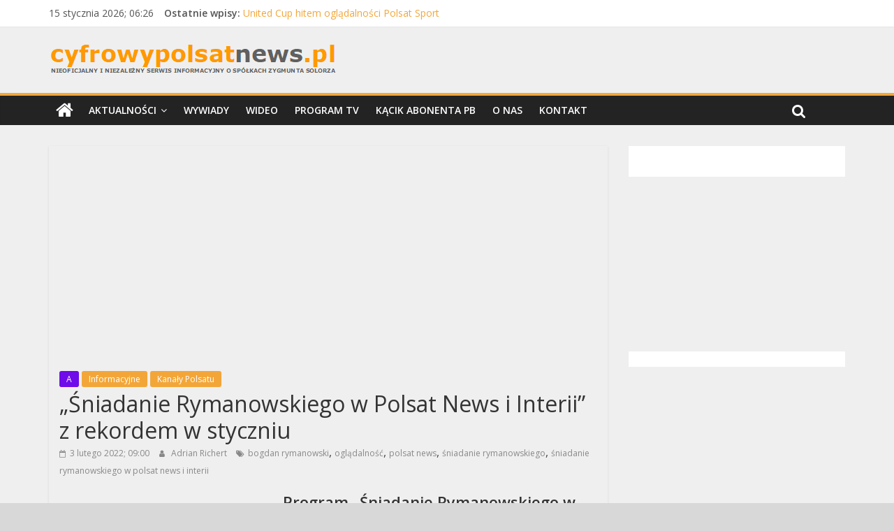

--- FILE ---
content_type: text/html; charset=UTF-8
request_url: https://cyfrowypolsatnews.pl/sniadanie-rymanowskiego-w-polsat-news-i-interii-z-rekordem-w-styczniu/
body_size: 93323
content:
<!DOCTYPE html>
<html lang="pl-PL">
<head>
	<meta charset="UTF-8"/>
	<meta name="viewport" content="width=device-width, initial-scale=1">
	<link rel="profile" href="http://gmpg.org/xfn/11"/>
	<link rel="dns-prefetch" href="//cdn.hu-manity.co" />
		<!-- Cookie Compliance -->
		<script type="text/javascript">var huOptions = {"appID":"cyfrowypolsatnewspl-2a7919b","currentLanguage":"pl","blocking":false,"globalCookie":false};</script>
		<script type="text/javascript" src="https://cdn.hu-manity.co/hu-banner.min.js"></script><title>&#8222;Śniadanie Rymanowskiego w Polsat News i Interii” z rekordem w styczniu &#8211; cyfrowypolsatnews.pl</title>
<meta name='robots' content='max-image-preview:large' />
<!-- Znacznik Google (gtag.js) tryb zgody dataLayer dodany przez Site Kit -->
<script type="text/javascript" id="google_gtagjs-js-consent-mode-data-layer">
/* <![CDATA[ */
window.dataLayer = window.dataLayer || [];function gtag(){dataLayer.push(arguments);}
gtag('consent', 'default', {"ad_personalization":"denied","ad_storage":"denied","ad_user_data":"denied","analytics_storage":"denied","functionality_storage":"denied","security_storage":"denied","personalization_storage":"denied","region":["AT","BE","BG","CH","CY","CZ","DE","DK","EE","ES","FI","FR","GB","GR","HR","HU","IE","IS","IT","LI","LT","LU","LV","MT","NL","NO","PL","PT","RO","SE","SI","SK"],"wait_for_update":500});
window._googlesitekitConsentCategoryMap = {"statistics":["analytics_storage"],"marketing":["ad_storage","ad_user_data","ad_personalization"],"functional":["functionality_storage","security_storage"],"preferences":["personalization_storage"]};
window._googlesitekitConsents = {"ad_personalization":"denied","ad_storage":"denied","ad_user_data":"denied","analytics_storage":"denied","functionality_storage":"denied","security_storage":"denied","personalization_storage":"denied","region":["AT","BE","BG","CH","CY","CZ","DE","DK","EE","ES","FI","FR","GB","GR","HR","HU","IE","IS","IT","LI","LT","LU","LV","MT","NL","NO","PL","PT","RO","SE","SI","SK"],"wait_for_update":500};
/* ]]> */
</script>
<!-- DataLayer trybu zgody na koniec znacznika Google (gtag.js) dodany przez Site Kit -->
<link rel='dns-prefetch' href='//www.googletagmanager.com' />
<link rel='dns-prefetch' href='//fonts.googleapis.com' />
<link rel='dns-prefetch' href='//pagead2.googlesyndication.com' />
<link rel='dns-prefetch' href='//fundingchoicesmessages.google.com' />
<link rel="alternate" type="application/rss+xml" title="cyfrowypolsatnews.pl &raquo; Kanał z wpisami" href="https://cyfrowypolsatnews.pl/feed/" />
<link rel="alternate" type="application/rss+xml" title="cyfrowypolsatnews.pl &raquo; Kanał z komentarzami" href="https://cyfrowypolsatnews.pl/comments/feed/" />
<link rel="alternate" type="application/rss+xml" title="cyfrowypolsatnews.pl &raquo; &#8222;Śniadanie Rymanowskiego w Polsat News i Interii” z rekordem w styczniu Kanał z komentarzami" href="https://cyfrowypolsatnews.pl/sniadanie-rymanowskiego-w-polsat-news-i-interii-z-rekordem-w-styczniu/feed/" />
		<!-- This site uses the Google Analytics by ExactMetrics plugin v8.0.1 - Using Analytics tracking - https://www.exactmetrics.com/ -->
							<script src="//www.googletagmanager.com/gtag/js?id=G-40FECM979T"  data-cfasync="false" data-wpfc-render="false" type="text/javascript" async></script>
			<script data-cfasync="false" data-wpfc-render="false" type="text/javascript">
				var em_version = '8.0.1';
				var em_track_user = true;
				var em_no_track_reason = '';
								var ExactMetricsDefaultLocations = {"page_location":"https:\/\/cyfrowypolsatnews.pl\/sniadanie-rymanowskiego-w-polsat-news-i-interii-z-rekordem-w-styczniu\/"};
				if ( typeof ExactMetricsPrivacyGuardFilter === 'function' ) {
					var ExactMetricsLocations = (typeof ExactMetricsExcludeQuery === 'object') ? ExactMetricsPrivacyGuardFilter( ExactMetricsExcludeQuery ) : ExactMetricsPrivacyGuardFilter( ExactMetricsDefaultLocations );
				} else {
					var ExactMetricsLocations = (typeof ExactMetricsExcludeQuery === 'object') ? ExactMetricsExcludeQuery : ExactMetricsDefaultLocations;
				}

								var disableStrs = [
										'ga-disable-G-40FECM979T',
									];

				/* Function to detect opted out users */
				function __gtagTrackerIsOptedOut() {
					for (var index = 0; index < disableStrs.length; index++) {
						if (document.cookie.indexOf(disableStrs[index] + '=true') > -1) {
							return true;
						}
					}

					return false;
				}

				/* Disable tracking if the opt-out cookie exists. */
				if (__gtagTrackerIsOptedOut()) {
					for (var index = 0; index < disableStrs.length; index++) {
						window[disableStrs[index]] = true;
					}
				}

				/* Opt-out function */
				function __gtagTrackerOptout() {
					for (var index = 0; index < disableStrs.length; index++) {
						document.cookie = disableStrs[index] + '=true; expires=Thu, 31 Dec 2099 23:59:59 UTC; path=/';
						window[disableStrs[index]] = true;
					}
				}

				if ('undefined' === typeof gaOptout) {
					function gaOptout() {
						__gtagTrackerOptout();
					}
				}
								window.dataLayer = window.dataLayer || [];

				window.ExactMetricsDualTracker = {
					helpers: {},
					trackers: {},
				};
				if (em_track_user) {
					function __gtagDataLayer() {
						dataLayer.push(arguments);
					}

					function __gtagTracker(type, name, parameters) {
						if (!parameters) {
							parameters = {};
						}

						if (parameters.send_to) {
							__gtagDataLayer.apply(null, arguments);
							return;
						}

						if (type === 'event') {
														parameters.send_to = exactmetrics_frontend.v4_id;
							var hookName = name;
							if (typeof parameters['event_category'] !== 'undefined') {
								hookName = parameters['event_category'] + ':' + name;
							}

							if (typeof ExactMetricsDualTracker.trackers[hookName] !== 'undefined') {
								ExactMetricsDualTracker.trackers[hookName](parameters);
							} else {
								__gtagDataLayer('event', name, parameters);
							}
							
						} else {
							__gtagDataLayer.apply(null, arguments);
						}
					}

					__gtagTracker('js', new Date());
					__gtagTracker('set', {
						'developer_id.dNDMyYj': true,
											});
					if ( ExactMetricsLocations.page_location ) {
						__gtagTracker('set', ExactMetricsLocations);
					}
										__gtagTracker('config', 'G-40FECM979T', {"forceSSL":"true"} );
															window.gtag = __gtagTracker;										(function () {
						/* https://developers.google.com/analytics/devguides/collection/analyticsjs/ */
						/* ga and __gaTracker compatibility shim. */
						var noopfn = function () {
							return null;
						};
						var newtracker = function () {
							return new Tracker();
						};
						var Tracker = function () {
							return null;
						};
						var p = Tracker.prototype;
						p.get = noopfn;
						p.set = noopfn;
						p.send = function () {
							var args = Array.prototype.slice.call(arguments);
							args.unshift('send');
							__gaTracker.apply(null, args);
						};
						var __gaTracker = function () {
							var len = arguments.length;
							if (len === 0) {
								return;
							}
							var f = arguments[len - 1];
							if (typeof f !== 'object' || f === null || typeof f.hitCallback !== 'function') {
								if ('send' === arguments[0]) {
									var hitConverted, hitObject = false, action;
									if ('event' === arguments[1]) {
										if ('undefined' !== typeof arguments[3]) {
											hitObject = {
												'eventAction': arguments[3],
												'eventCategory': arguments[2],
												'eventLabel': arguments[4],
												'value': arguments[5] ? arguments[5] : 1,
											}
										}
									}
									if ('pageview' === arguments[1]) {
										if ('undefined' !== typeof arguments[2]) {
											hitObject = {
												'eventAction': 'page_view',
												'page_path': arguments[2],
											}
										}
									}
									if (typeof arguments[2] === 'object') {
										hitObject = arguments[2];
									}
									if (typeof arguments[5] === 'object') {
										Object.assign(hitObject, arguments[5]);
									}
									if ('undefined' !== typeof arguments[1].hitType) {
										hitObject = arguments[1];
										if ('pageview' === hitObject.hitType) {
											hitObject.eventAction = 'page_view';
										}
									}
									if (hitObject) {
										action = 'timing' === arguments[1].hitType ? 'timing_complete' : hitObject.eventAction;
										hitConverted = mapArgs(hitObject);
										__gtagTracker('event', action, hitConverted);
									}
								}
								return;
							}

							function mapArgs(args) {
								var arg, hit = {};
								var gaMap = {
									'eventCategory': 'event_category',
									'eventAction': 'event_action',
									'eventLabel': 'event_label',
									'eventValue': 'event_value',
									'nonInteraction': 'non_interaction',
									'timingCategory': 'event_category',
									'timingVar': 'name',
									'timingValue': 'value',
									'timingLabel': 'event_label',
									'page': 'page_path',
									'location': 'page_location',
									'title': 'page_title',
									'referrer' : 'page_referrer',
								};
								for (arg in args) {
																		if (!(!args.hasOwnProperty(arg) || !gaMap.hasOwnProperty(arg))) {
										hit[gaMap[arg]] = args[arg];
									} else {
										hit[arg] = args[arg];
									}
								}
								return hit;
							}

							try {
								f.hitCallback();
							} catch (ex) {
							}
						};
						__gaTracker.create = newtracker;
						__gaTracker.getByName = newtracker;
						__gaTracker.getAll = function () {
							return [];
						};
						__gaTracker.remove = noopfn;
						__gaTracker.loaded = true;
						window['__gaTracker'] = __gaTracker;
					})();
									} else {
										console.log("");
					(function () {
						function __gtagTracker() {
							return null;
						}

						window['__gtagTracker'] = __gtagTracker;
						window['gtag'] = __gtagTracker;
					})();
									}
			</script>
				<!-- / Google Analytics by ExactMetrics -->
		<script type="text/javascript">
/* <![CDATA[ */
window._wpemojiSettings = {"baseUrl":"https:\/\/s.w.org\/images\/core\/emoji\/15.0.3\/72x72\/","ext":".png","svgUrl":"https:\/\/s.w.org\/images\/core\/emoji\/15.0.3\/svg\/","svgExt":".svg","source":{"concatemoji":"https:\/\/cyfrowypolsatnews.pl\/wp-includes\/js\/wp-emoji-release.min.js?ver=6.6.4"}};
/*! This file is auto-generated */
!function(i,n){var o,s,e;function c(e){try{var t={supportTests:e,timestamp:(new Date).valueOf()};sessionStorage.setItem(o,JSON.stringify(t))}catch(e){}}function p(e,t,n){e.clearRect(0,0,e.canvas.width,e.canvas.height),e.fillText(t,0,0);var t=new Uint32Array(e.getImageData(0,0,e.canvas.width,e.canvas.height).data),r=(e.clearRect(0,0,e.canvas.width,e.canvas.height),e.fillText(n,0,0),new Uint32Array(e.getImageData(0,0,e.canvas.width,e.canvas.height).data));return t.every(function(e,t){return e===r[t]})}function u(e,t,n){switch(t){case"flag":return n(e,"\ud83c\udff3\ufe0f\u200d\u26a7\ufe0f","\ud83c\udff3\ufe0f\u200b\u26a7\ufe0f")?!1:!n(e,"\ud83c\uddfa\ud83c\uddf3","\ud83c\uddfa\u200b\ud83c\uddf3")&&!n(e,"\ud83c\udff4\udb40\udc67\udb40\udc62\udb40\udc65\udb40\udc6e\udb40\udc67\udb40\udc7f","\ud83c\udff4\u200b\udb40\udc67\u200b\udb40\udc62\u200b\udb40\udc65\u200b\udb40\udc6e\u200b\udb40\udc67\u200b\udb40\udc7f");case"emoji":return!n(e,"\ud83d\udc26\u200d\u2b1b","\ud83d\udc26\u200b\u2b1b")}return!1}function f(e,t,n){var r="undefined"!=typeof WorkerGlobalScope&&self instanceof WorkerGlobalScope?new OffscreenCanvas(300,150):i.createElement("canvas"),a=r.getContext("2d",{willReadFrequently:!0}),o=(a.textBaseline="top",a.font="600 32px Arial",{});return e.forEach(function(e){o[e]=t(a,e,n)}),o}function t(e){var t=i.createElement("script");t.src=e,t.defer=!0,i.head.appendChild(t)}"undefined"!=typeof Promise&&(o="wpEmojiSettingsSupports",s=["flag","emoji"],n.supports={everything:!0,everythingExceptFlag:!0},e=new Promise(function(e){i.addEventListener("DOMContentLoaded",e,{once:!0})}),new Promise(function(t){var n=function(){try{var e=JSON.parse(sessionStorage.getItem(o));if("object"==typeof e&&"number"==typeof e.timestamp&&(new Date).valueOf()<e.timestamp+604800&&"object"==typeof e.supportTests)return e.supportTests}catch(e){}return null}();if(!n){if("undefined"!=typeof Worker&&"undefined"!=typeof OffscreenCanvas&&"undefined"!=typeof URL&&URL.createObjectURL&&"undefined"!=typeof Blob)try{var e="postMessage("+f.toString()+"("+[JSON.stringify(s),u.toString(),p.toString()].join(",")+"));",r=new Blob([e],{type:"text/javascript"}),a=new Worker(URL.createObjectURL(r),{name:"wpTestEmojiSupports"});return void(a.onmessage=function(e){c(n=e.data),a.terminate(),t(n)})}catch(e){}c(n=f(s,u,p))}t(n)}).then(function(e){for(var t in e)n.supports[t]=e[t],n.supports.everything=n.supports.everything&&n.supports[t],"flag"!==t&&(n.supports.everythingExceptFlag=n.supports.everythingExceptFlag&&n.supports[t]);n.supports.everythingExceptFlag=n.supports.everythingExceptFlag&&!n.supports.flag,n.DOMReady=!1,n.readyCallback=function(){n.DOMReady=!0}}).then(function(){return e}).then(function(){var e;n.supports.everything||(n.readyCallback(),(e=n.source||{}).concatemoji?t(e.concatemoji):e.wpemoji&&e.twemoji&&(t(e.twemoji),t(e.wpemoji)))}))}((window,document),window._wpemojiSettings);
/* ]]> */
</script>
<style id='wp-emoji-styles-inline-css' type='text/css'>

	img.wp-smiley, img.emoji {
		display: inline !important;
		border: none !important;
		box-shadow: none !important;
		height: 1em !important;
		width: 1em !important;
		margin: 0 0.07em !important;
		vertical-align: -0.1em !important;
		background: none !important;
		padding: 0 !important;
	}
</style>
<link rel='stylesheet' id='wp-block-library-css' href='https://cyfrowypolsatnews.pl/wp-includes/css/dist/block-library/style.min.css?ver=6.6.4' type='text/css' media='all' />
<style id='esf-fb-halfwidth-style-inline-css' type='text/css'>
.wp-block-create-block-easy-social-feed-facebook-carousel{background-color:#21759b;color:#fff;padding:2px}

</style>
<style id='esf-fb-fullwidth-style-inline-css' type='text/css'>
.wp-block-create-block-easy-social-feed-facebook-carousel{background-color:#21759b;color:#fff;padding:2px}

</style>
<style id='esf-fb-thumbnail-style-inline-css' type='text/css'>
.wp-block-create-block-easy-social-feed-facebook-carousel{background-color:#21759b;color:#fff;padding:2px}

</style>
<style id='classic-theme-styles-inline-css' type='text/css'>
/*! This file is auto-generated */
.wp-block-button__link{color:#fff;background-color:#32373c;border-radius:9999px;box-shadow:none;text-decoration:none;padding:calc(.667em + 2px) calc(1.333em + 2px);font-size:1.125em}.wp-block-file__button{background:#32373c;color:#fff;text-decoration:none}
</style>
<style id='global-styles-inline-css' type='text/css'>
:root{--wp--preset--aspect-ratio--square: 1;--wp--preset--aspect-ratio--4-3: 4/3;--wp--preset--aspect-ratio--3-4: 3/4;--wp--preset--aspect-ratio--3-2: 3/2;--wp--preset--aspect-ratio--2-3: 2/3;--wp--preset--aspect-ratio--16-9: 16/9;--wp--preset--aspect-ratio--9-16: 9/16;--wp--preset--color--black: #000000;--wp--preset--color--cyan-bluish-gray: #abb8c3;--wp--preset--color--white: #ffffff;--wp--preset--color--pale-pink: #f78da7;--wp--preset--color--vivid-red: #cf2e2e;--wp--preset--color--luminous-vivid-orange: #ff6900;--wp--preset--color--luminous-vivid-amber: #fcb900;--wp--preset--color--light-green-cyan: #7bdcb5;--wp--preset--color--vivid-green-cyan: #00d084;--wp--preset--color--pale-cyan-blue: #8ed1fc;--wp--preset--color--vivid-cyan-blue: #0693e3;--wp--preset--color--vivid-purple: #9b51e0;--wp--preset--gradient--vivid-cyan-blue-to-vivid-purple: linear-gradient(135deg,rgba(6,147,227,1) 0%,rgb(155,81,224) 100%);--wp--preset--gradient--light-green-cyan-to-vivid-green-cyan: linear-gradient(135deg,rgb(122,220,180) 0%,rgb(0,208,130) 100%);--wp--preset--gradient--luminous-vivid-amber-to-luminous-vivid-orange: linear-gradient(135deg,rgba(252,185,0,1) 0%,rgba(255,105,0,1) 100%);--wp--preset--gradient--luminous-vivid-orange-to-vivid-red: linear-gradient(135deg,rgba(255,105,0,1) 0%,rgb(207,46,46) 100%);--wp--preset--gradient--very-light-gray-to-cyan-bluish-gray: linear-gradient(135deg,rgb(238,238,238) 0%,rgb(169,184,195) 100%);--wp--preset--gradient--cool-to-warm-spectrum: linear-gradient(135deg,rgb(74,234,220) 0%,rgb(151,120,209) 20%,rgb(207,42,186) 40%,rgb(238,44,130) 60%,rgb(251,105,98) 80%,rgb(254,248,76) 100%);--wp--preset--gradient--blush-light-purple: linear-gradient(135deg,rgb(255,206,236) 0%,rgb(152,150,240) 100%);--wp--preset--gradient--blush-bordeaux: linear-gradient(135deg,rgb(254,205,165) 0%,rgb(254,45,45) 50%,rgb(107,0,62) 100%);--wp--preset--gradient--luminous-dusk: linear-gradient(135deg,rgb(255,203,112) 0%,rgb(199,81,192) 50%,rgb(65,88,208) 100%);--wp--preset--gradient--pale-ocean: linear-gradient(135deg,rgb(255,245,203) 0%,rgb(182,227,212) 50%,rgb(51,167,181) 100%);--wp--preset--gradient--electric-grass: linear-gradient(135deg,rgb(202,248,128) 0%,rgb(113,206,126) 100%);--wp--preset--gradient--midnight: linear-gradient(135deg,rgb(2,3,129) 0%,rgb(40,116,252) 100%);--wp--preset--font-size--small: 13px;--wp--preset--font-size--medium: 20px;--wp--preset--font-size--large: 36px;--wp--preset--font-size--x-large: 42px;--wp--preset--spacing--20: 0.44rem;--wp--preset--spacing--30: 0.67rem;--wp--preset--spacing--40: 1rem;--wp--preset--spacing--50: 1.5rem;--wp--preset--spacing--60: 2.25rem;--wp--preset--spacing--70: 3.38rem;--wp--preset--spacing--80: 5.06rem;--wp--preset--shadow--natural: 6px 6px 9px rgba(0, 0, 0, 0.2);--wp--preset--shadow--deep: 12px 12px 50px rgba(0, 0, 0, 0.4);--wp--preset--shadow--sharp: 6px 6px 0px rgba(0, 0, 0, 0.2);--wp--preset--shadow--outlined: 6px 6px 0px -3px rgba(255, 255, 255, 1), 6px 6px rgba(0, 0, 0, 1);--wp--preset--shadow--crisp: 6px 6px 0px rgba(0, 0, 0, 1);}:where(.is-layout-flex){gap: 0.5em;}:where(.is-layout-grid){gap: 0.5em;}body .is-layout-flex{display: flex;}.is-layout-flex{flex-wrap: wrap;align-items: center;}.is-layout-flex > :is(*, div){margin: 0;}body .is-layout-grid{display: grid;}.is-layout-grid > :is(*, div){margin: 0;}:where(.wp-block-columns.is-layout-flex){gap: 2em;}:where(.wp-block-columns.is-layout-grid){gap: 2em;}:where(.wp-block-post-template.is-layout-flex){gap: 1.25em;}:where(.wp-block-post-template.is-layout-grid){gap: 1.25em;}.has-black-color{color: var(--wp--preset--color--black) !important;}.has-cyan-bluish-gray-color{color: var(--wp--preset--color--cyan-bluish-gray) !important;}.has-white-color{color: var(--wp--preset--color--white) !important;}.has-pale-pink-color{color: var(--wp--preset--color--pale-pink) !important;}.has-vivid-red-color{color: var(--wp--preset--color--vivid-red) !important;}.has-luminous-vivid-orange-color{color: var(--wp--preset--color--luminous-vivid-orange) !important;}.has-luminous-vivid-amber-color{color: var(--wp--preset--color--luminous-vivid-amber) !important;}.has-light-green-cyan-color{color: var(--wp--preset--color--light-green-cyan) !important;}.has-vivid-green-cyan-color{color: var(--wp--preset--color--vivid-green-cyan) !important;}.has-pale-cyan-blue-color{color: var(--wp--preset--color--pale-cyan-blue) !important;}.has-vivid-cyan-blue-color{color: var(--wp--preset--color--vivid-cyan-blue) !important;}.has-vivid-purple-color{color: var(--wp--preset--color--vivid-purple) !important;}.has-black-background-color{background-color: var(--wp--preset--color--black) !important;}.has-cyan-bluish-gray-background-color{background-color: var(--wp--preset--color--cyan-bluish-gray) !important;}.has-white-background-color{background-color: var(--wp--preset--color--white) !important;}.has-pale-pink-background-color{background-color: var(--wp--preset--color--pale-pink) !important;}.has-vivid-red-background-color{background-color: var(--wp--preset--color--vivid-red) !important;}.has-luminous-vivid-orange-background-color{background-color: var(--wp--preset--color--luminous-vivid-orange) !important;}.has-luminous-vivid-amber-background-color{background-color: var(--wp--preset--color--luminous-vivid-amber) !important;}.has-light-green-cyan-background-color{background-color: var(--wp--preset--color--light-green-cyan) !important;}.has-vivid-green-cyan-background-color{background-color: var(--wp--preset--color--vivid-green-cyan) !important;}.has-pale-cyan-blue-background-color{background-color: var(--wp--preset--color--pale-cyan-blue) !important;}.has-vivid-cyan-blue-background-color{background-color: var(--wp--preset--color--vivid-cyan-blue) !important;}.has-vivid-purple-background-color{background-color: var(--wp--preset--color--vivid-purple) !important;}.has-black-border-color{border-color: var(--wp--preset--color--black) !important;}.has-cyan-bluish-gray-border-color{border-color: var(--wp--preset--color--cyan-bluish-gray) !important;}.has-white-border-color{border-color: var(--wp--preset--color--white) !important;}.has-pale-pink-border-color{border-color: var(--wp--preset--color--pale-pink) !important;}.has-vivid-red-border-color{border-color: var(--wp--preset--color--vivid-red) !important;}.has-luminous-vivid-orange-border-color{border-color: var(--wp--preset--color--luminous-vivid-orange) !important;}.has-luminous-vivid-amber-border-color{border-color: var(--wp--preset--color--luminous-vivid-amber) !important;}.has-light-green-cyan-border-color{border-color: var(--wp--preset--color--light-green-cyan) !important;}.has-vivid-green-cyan-border-color{border-color: var(--wp--preset--color--vivid-green-cyan) !important;}.has-pale-cyan-blue-border-color{border-color: var(--wp--preset--color--pale-cyan-blue) !important;}.has-vivid-cyan-blue-border-color{border-color: var(--wp--preset--color--vivid-cyan-blue) !important;}.has-vivid-purple-border-color{border-color: var(--wp--preset--color--vivid-purple) !important;}.has-vivid-cyan-blue-to-vivid-purple-gradient-background{background: var(--wp--preset--gradient--vivid-cyan-blue-to-vivid-purple) !important;}.has-light-green-cyan-to-vivid-green-cyan-gradient-background{background: var(--wp--preset--gradient--light-green-cyan-to-vivid-green-cyan) !important;}.has-luminous-vivid-amber-to-luminous-vivid-orange-gradient-background{background: var(--wp--preset--gradient--luminous-vivid-amber-to-luminous-vivid-orange) !important;}.has-luminous-vivid-orange-to-vivid-red-gradient-background{background: var(--wp--preset--gradient--luminous-vivid-orange-to-vivid-red) !important;}.has-very-light-gray-to-cyan-bluish-gray-gradient-background{background: var(--wp--preset--gradient--very-light-gray-to-cyan-bluish-gray) !important;}.has-cool-to-warm-spectrum-gradient-background{background: var(--wp--preset--gradient--cool-to-warm-spectrum) !important;}.has-blush-light-purple-gradient-background{background: var(--wp--preset--gradient--blush-light-purple) !important;}.has-blush-bordeaux-gradient-background{background: var(--wp--preset--gradient--blush-bordeaux) !important;}.has-luminous-dusk-gradient-background{background: var(--wp--preset--gradient--luminous-dusk) !important;}.has-pale-ocean-gradient-background{background: var(--wp--preset--gradient--pale-ocean) !important;}.has-electric-grass-gradient-background{background: var(--wp--preset--gradient--electric-grass) !important;}.has-midnight-gradient-background{background: var(--wp--preset--gradient--midnight) !important;}.has-small-font-size{font-size: var(--wp--preset--font-size--small) !important;}.has-medium-font-size{font-size: var(--wp--preset--font-size--medium) !important;}.has-large-font-size{font-size: var(--wp--preset--font-size--large) !important;}.has-x-large-font-size{font-size: var(--wp--preset--font-size--x-large) !important;}
:where(.wp-block-post-template.is-layout-flex){gap: 1.25em;}:where(.wp-block-post-template.is-layout-grid){gap: 1.25em;}
:where(.wp-block-columns.is-layout-flex){gap: 2em;}:where(.wp-block-columns.is-layout-grid){gap: 2em;}
:root :where(.wp-block-pullquote){font-size: 1.5em;line-height: 1.6;}
</style>
<link rel='stylesheet' id='easy-facebook-likebox-custom-fonts-css' href='https://cyfrowypolsatnews.pl/wp-content/plugins/easy-facebook-likebox/frontend/assets/css/esf-custom-fonts.css?ver=6.6.4' type='text/css' media='all' />
<link rel='stylesheet' id='easy-facebook-likebox-popup-styles-css' href='https://cyfrowypolsatnews.pl/wp-content/plugins/easy-facebook-likebox/facebook/frontend/assets/css/esf-free-popup.css?ver=6.5.9' type='text/css' media='all' />
<link rel='stylesheet' id='easy-facebook-likebox-frontend-css' href='https://cyfrowypolsatnews.pl/wp-content/plugins/easy-facebook-likebox/facebook/frontend/assets/css/easy-facebook-likebox-frontend.css?ver=6.5.9' type='text/css' media='all' />
<link rel='stylesheet' id='easy-facebook-likebox-customizer-style-css' href='https://cyfrowypolsatnews.pl/wp-admin/admin-ajax.php?action=easy-facebook-likebox-customizer-style&#038;ver=6.5.9' type='text/css' media='all' />
<link rel='stylesheet' id='dashicons-css' href='https://cyfrowypolsatnews.pl/wp-includes/css/dashicons.min.css?ver=6.6.4' type='text/css' media='all' />
<link rel='stylesheet' id='everest-forms-general-css' href='https://cyfrowypolsatnews.pl/wp-content/plugins/everest-forms/assets/css/everest-forms.css?ver=3.0.2' type='text/css' media='all' />
<link rel='stylesheet' id='jquery-intl-tel-input-css' href='https://cyfrowypolsatnews.pl/wp-content/plugins/everest-forms/assets/css/intlTelInput.css?ver=3.0.2' type='text/css' media='all' />
<link rel='stylesheet' id='post_hit_counter-frontend-css' href='https://cyfrowypolsatnews.pl/wp-content/plugins/post-hit-counter/assets/css/frontend.css?ver=1.3.2' type='text/css' media='all' />
<link rel='stylesheet' id='style-css' href='https://cyfrowypolsatnews.pl/wp-content/plugins/shouty/css/main.css?ver=6.6.4' type='text/css' media='all' />
<link rel='stylesheet' id='colormag_google_fonts-css' href='//fonts.googleapis.com/css?family=Open+Sans%3A400%2C600&#038;ver=6.6.4' type='text/css' media='all' />
<link rel='stylesheet' id='colormag_style-css' href='https://cyfrowypolsatnews.pl/wp-content/themes/colormag/style.css?ver=6.6.4' type='text/css' media='all' />
<link rel='stylesheet' id='colormag-fontawesome-css' href='https://cyfrowypolsatnews.pl/wp-content/themes/colormag/fontawesome/css/font-awesome.css?ver=4.2.1' type='text/css' media='all' />
<link rel='stylesheet' id='post_hit_counter-widget-css' href='https://cyfrowypolsatnews.pl/wp-content/plugins/post-hit-counter/assets/css/widget.css?ver=1.3.2' type='text/css' media='all' />
<link rel='stylesheet' id='esf-custom-fonts-css' href='https://cyfrowypolsatnews.pl/wp-content/plugins/easy-facebook-likebox/frontend/assets/css/esf-custom-fonts.css?ver=6.6.4' type='text/css' media='all' />
<link rel='stylesheet' id='esf-insta-frontend-css' href='https://cyfrowypolsatnews.pl/wp-content/plugins/easy-facebook-likebox//instagram/frontend/assets/css/esf-insta-frontend.css?ver=6.6.4' type='text/css' media='all' />
<link rel='stylesheet' id='esf-insta-customizer-style-css' href='https://cyfrowypolsatnews.pl/wp-admin/admin-ajax.php?action=esf-insta-customizer-style&#038;ver=6.6.4' type='text/css' media='all' />
<script type="text/javascript" src="https://cyfrowypolsatnews.pl/wp-content/plugins/google-analytics-dashboard-for-wp/assets/js/frontend-gtag.min.js?ver=8.0.1" id="exactmetrics-frontend-script-js"></script>
<script data-cfasync="false" data-wpfc-render="false" type="text/javascript" id='exactmetrics-frontend-script-js-extra'>/* <![CDATA[ */
var exactmetrics_frontend = {"js_events_tracking":"true","download_extensions":"zip,mp3,mpeg,pdf,docx,pptx,xlsx,rar","inbound_paths":"[{\"path\":\"\\\/go\\\/\",\"label\":\"affiliate\"},{\"path\":\"\\\/recommend\\\/\",\"label\":\"affiliate\"}]","home_url":"https:\/\/cyfrowypolsatnews.pl","hash_tracking":"false","v4_id":"G-40FECM979T"};/* ]]> */
</script>
<script type="text/javascript" src="https://cyfrowypolsatnews.pl/wp-includes/js/jquery/jquery.min.js?ver=3.7.1" id="jquery-core-js"></script>
<script type="text/javascript" src="https://cyfrowypolsatnews.pl/wp-includes/js/jquery/jquery-migrate.min.js?ver=3.4.1" id="jquery-migrate-js"></script>
<script type="text/javascript" src="https://cyfrowypolsatnews.pl/wp-content/plugins/easy-facebook-likebox/facebook/frontend/assets/js/esf-free-popup.min.js?ver=6.5.9" id="easy-facebook-likebox-popup-script-js"></script>
<script type="text/javascript" id="easy-facebook-likebox-public-script-js-extra">
/* <![CDATA[ */
var public_ajax = {"ajax_url":"https:\/\/cyfrowypolsatnews.pl\/wp-admin\/admin-ajax.php","efbl_is_fb_pro":""};
/* ]]> */
</script>
<script type="text/javascript" src="https://cyfrowypolsatnews.pl/wp-content/plugins/easy-facebook-likebox/facebook/frontend/assets/js/public.js?ver=6.5.9" id="easy-facebook-likebox-public-script-js"></script>
<!--[if lte IE 8]>
<script type="text/javascript" src="https://cyfrowypolsatnews.pl/wp-content/themes/colormag/js/html5shiv.min.js?ver=6.6.4" id="html5-js"></script>
<![endif]-->
<script type="text/javascript" src="https://cyfrowypolsatnews.pl/wp-content/plugins/easy-facebook-likebox/frontend/assets/js/imagesloaded.pkgd.min.js?ver=6.6.4" id="imagesloaded.pkgd.min-js"></script>
<script type="text/javascript" id="esf-insta-public-js-extra">
/* <![CDATA[ */
var esf_insta = {"ajax_url":"https:\/\/cyfrowypolsatnews.pl\/wp-admin\/admin-ajax.php","version":"free","nonce":"ae7c008ae6"};
/* ]]> */
</script>
<script type="text/javascript" src="https://cyfrowypolsatnews.pl/wp-content/plugins/easy-facebook-likebox//instagram/frontend/assets/js/esf-insta-public.js?ver=1" id="esf-insta-public-js"></script>

<!-- Fragment znacznika Google (gtag.js) dodany przez Site Kit -->
<!-- Fragment Google Analytics dodany przez Site Kit -->
<script type="text/javascript" src="https://www.googletagmanager.com/gtag/js?id=GT-MJKLNJG" id="google_gtagjs-js" async></script>
<script type="text/javascript" id="google_gtagjs-js-after">
/* <![CDATA[ */
window.dataLayer = window.dataLayer || [];function gtag(){dataLayer.push(arguments);}
gtag("set","linker",{"domains":["cyfrowypolsatnews.pl"]});
gtag("js", new Date());
gtag("set", "developer_id.dZTNiMT", true);
gtag("config", "GT-MJKLNJG");
/* ]]> */
</script>
<link rel="https://api.w.org/" href="https://cyfrowypolsatnews.pl/wp-json/" /><link rel="alternate" title="JSON" type="application/json" href="https://cyfrowypolsatnews.pl/wp-json/wp/v2/posts/6148" /><link rel="EditURI" type="application/rsd+xml" title="RSD" href="https://cyfrowypolsatnews.pl/xmlrpc.php?rsd" />
<meta name="generator" content="WordPress 6.6.4" />
<meta name="generator" content="Everest Forms 3.0.2" />
<link rel="canonical" href="https://cyfrowypolsatnews.pl/sniadanie-rymanowskiego-w-polsat-news-i-interii-z-rekordem-w-styczniu/" />
<link rel='shortlink' href='https://cyfrowypolsatnews.pl/?p=6148' />
<link rel="alternate" title="oEmbed (JSON)" type="application/json+oembed" href="https://cyfrowypolsatnews.pl/wp-json/oembed/1.0/embed?url=https%3A%2F%2Fcyfrowypolsatnews.pl%2Fsniadanie-rymanowskiego-w-polsat-news-i-interii-z-rekordem-w-styczniu%2F" />
<link rel="alternate" title="oEmbed (XML)" type="text/xml+oembed" href="https://cyfrowypolsatnews.pl/wp-json/oembed/1.0/embed?url=https%3A%2F%2Fcyfrowypolsatnews.pl%2Fsniadanie-rymanowskiego-w-polsat-news-i-interii-z-rekordem-w-styczniu%2F&#038;format=xml" />
<meta property="fb:app_id" content="345640268806419"/><meta name="generator" content="Site Kit by Google 1.170.0" /><link rel="pingback" href="https://cyfrowypolsatnews.pl/xmlrpc.php">
<!-- Znaczniki meta Google AdSense dodane przez Site Kit -->
<meta name="google-adsense-platform-account" content="ca-host-pub-2644536267352236">
<meta name="google-adsense-platform-domain" content="sitekit.withgoogle.com">
<!-- Zakończ dodawanie meta znaczników Google AdSense przez Site Kit -->
<style type="text/css" id="custom-background-css">
body.custom-background { background-color: #d8d8d8; }
</style>
	
<!-- Fragment Google AdSense dodany przez Site Kit -->
<script type="text/javascript" async="async" src="https://pagead2.googlesyndication.com/pagead/js/adsbygoogle.js?client=ca-pub-7510969708822146&amp;host=ca-host-pub-2644536267352236" crossorigin="anonymous"></script>

<!-- Zakończ fragment Google AdSense dodany przez Site Kit -->

<!-- Fragment odzyskiwania blokowania reklam Google AdSense dodany przez Site Kit -->
<script async src="https://fundingchoicesmessages.google.com/i/pub-7510969708822146?ers=1" nonce="eRc3uKhVxLSz4YwtQfrBZg"></script><script nonce="eRc3uKhVxLSz4YwtQfrBZg">(function() {function signalGooglefcPresent() {if (!window.frames['googlefcPresent']) {if (document.body) {const iframe = document.createElement('iframe'); iframe.style = 'width: 0; height: 0; border: none; z-index: -1000; left: -1000px; top: -1000px;'; iframe.style.display = 'none'; iframe.name = 'googlefcPresent'; document.body.appendChild(iframe);} else {setTimeout(signalGooglefcPresent, 0);}}}signalGooglefcPresent();})();</script>
<!-- Zakończ blokowanie reklam Google AdSense, fragment odzyskiwania dodany przez Site Kit -->

<!-- Fragment ochrony przed błędem odzyskiwania blokowania reklam Google AdSense dodany przez Site Kit -->
<script>(function(){'use strict';function aa(a){var b=0;return function(){return b<a.length?{done:!1,value:a[b++]}:{done:!0}}}var ba="function"==typeof Object.defineProperties?Object.defineProperty:function(a,b,c){if(a==Array.prototype||a==Object.prototype)return a;a[b]=c.value;return a};
function ca(a){a=["object"==typeof globalThis&&globalThis,a,"object"==typeof window&&window,"object"==typeof self&&self,"object"==typeof global&&global];for(var b=0;b<a.length;++b){var c=a[b];if(c&&c.Math==Math)return c}throw Error("Cannot find global object");}var da=ca(this);function k(a,b){if(b)a:{var c=da;a=a.split(".");for(var d=0;d<a.length-1;d++){var e=a[d];if(!(e in c))break a;c=c[e]}a=a[a.length-1];d=c[a];b=b(d);b!=d&&null!=b&&ba(c,a,{configurable:!0,writable:!0,value:b})}}
function ea(a){return a.raw=a}function m(a){var b="undefined"!=typeof Symbol&&Symbol.iterator&&a[Symbol.iterator];if(b)return b.call(a);if("number"==typeof a.length)return{next:aa(a)};throw Error(String(a)+" is not an iterable or ArrayLike");}function fa(a){for(var b,c=[];!(b=a.next()).done;)c.push(b.value);return c}var ha="function"==typeof Object.create?Object.create:function(a){function b(){}b.prototype=a;return new b},n;
if("function"==typeof Object.setPrototypeOf)n=Object.setPrototypeOf;else{var q;a:{var ia={a:!0},ja={};try{ja.__proto__=ia;q=ja.a;break a}catch(a){}q=!1}n=q?function(a,b){a.__proto__=b;if(a.__proto__!==b)throw new TypeError(a+" is not extensible");return a}:null}var ka=n;
function r(a,b){a.prototype=ha(b.prototype);a.prototype.constructor=a;if(ka)ka(a,b);else for(var c in b)if("prototype"!=c)if(Object.defineProperties){var d=Object.getOwnPropertyDescriptor(b,c);d&&Object.defineProperty(a,c,d)}else a[c]=b[c];a.A=b.prototype}function la(){for(var a=Number(this),b=[],c=a;c<arguments.length;c++)b[c-a]=arguments[c];return b}k("Number.MAX_SAFE_INTEGER",function(){return 9007199254740991});
k("Number.isFinite",function(a){return a?a:function(b){return"number"!==typeof b?!1:!isNaN(b)&&Infinity!==b&&-Infinity!==b}});k("Number.isInteger",function(a){return a?a:function(b){return Number.isFinite(b)?b===Math.floor(b):!1}});k("Number.isSafeInteger",function(a){return a?a:function(b){return Number.isInteger(b)&&Math.abs(b)<=Number.MAX_SAFE_INTEGER}});
k("Math.trunc",function(a){return a?a:function(b){b=Number(b);if(isNaN(b)||Infinity===b||-Infinity===b||0===b)return b;var c=Math.floor(Math.abs(b));return 0>b?-c:c}});k("Object.is",function(a){return a?a:function(b,c){return b===c?0!==b||1/b===1/c:b!==b&&c!==c}});k("Array.prototype.includes",function(a){return a?a:function(b,c){var d=this;d instanceof String&&(d=String(d));var e=d.length;c=c||0;for(0>c&&(c=Math.max(c+e,0));c<e;c++){var f=d[c];if(f===b||Object.is(f,b))return!0}return!1}});
k("String.prototype.includes",function(a){return a?a:function(b,c){if(null==this)throw new TypeError("The 'this' value for String.prototype.includes must not be null or undefined");if(b instanceof RegExp)throw new TypeError("First argument to String.prototype.includes must not be a regular expression");return-1!==this.indexOf(b,c||0)}});/*

 Copyright The Closure Library Authors.
 SPDX-License-Identifier: Apache-2.0
*/
var t=this||self;function v(a){return a};var w,x;a:{for(var ma=["CLOSURE_FLAGS"],y=t,z=0;z<ma.length;z++)if(y=y[ma[z]],null==y){x=null;break a}x=y}var na=x&&x[610401301];w=null!=na?na:!1;var A,oa=t.navigator;A=oa?oa.userAgentData||null:null;function B(a){return w?A?A.brands.some(function(b){return(b=b.brand)&&-1!=b.indexOf(a)}):!1:!1}function C(a){var b;a:{if(b=t.navigator)if(b=b.userAgent)break a;b=""}return-1!=b.indexOf(a)};function D(){return w?!!A&&0<A.brands.length:!1}function E(){return D()?B("Chromium"):(C("Chrome")||C("CriOS"))&&!(D()?0:C("Edge"))||C("Silk")};var pa=D()?!1:C("Trident")||C("MSIE");!C("Android")||E();E();C("Safari")&&(E()||(D()?0:C("Coast"))||(D()?0:C("Opera"))||(D()?0:C("Edge"))||(D()?B("Microsoft Edge"):C("Edg/"))||D()&&B("Opera"));var qa={},F=null;var ra="undefined"!==typeof Uint8Array,sa=!pa&&"function"===typeof btoa;function G(){return"function"===typeof BigInt};var H=0,I=0;function ta(a){var b=0>a;a=Math.abs(a);var c=a>>>0;a=Math.floor((a-c)/4294967296);b&&(c=m(ua(c,a)),b=c.next().value,a=c.next().value,c=b);H=c>>>0;I=a>>>0}function va(a,b){b>>>=0;a>>>=0;if(2097151>=b)var c=""+(4294967296*b+a);else G()?c=""+(BigInt(b)<<BigInt(32)|BigInt(a)):(c=(a>>>24|b<<8)&16777215,b=b>>16&65535,a=(a&16777215)+6777216*c+6710656*b,c+=8147497*b,b*=2,1E7<=a&&(c+=Math.floor(a/1E7),a%=1E7),1E7<=c&&(b+=Math.floor(c/1E7),c%=1E7),c=b+wa(c)+wa(a));return c}
function wa(a){a=String(a);return"0000000".slice(a.length)+a}function ua(a,b){b=~b;a?a=~a+1:b+=1;return[a,b]};var J;J="function"===typeof Symbol&&"symbol"===typeof Symbol()?Symbol():void 0;var xa=J?function(a,b){a[J]|=b}:function(a,b){void 0!==a.g?a.g|=b:Object.defineProperties(a,{g:{value:b,configurable:!0,writable:!0,enumerable:!1}})},K=J?function(a){return a[J]|0}:function(a){return a.g|0},L=J?function(a){return a[J]}:function(a){return a.g},M=J?function(a,b){a[J]=b;return a}:function(a,b){void 0!==a.g?a.g=b:Object.defineProperties(a,{g:{value:b,configurable:!0,writable:!0,enumerable:!1}});return a};function ya(a,b){M(b,(a|0)&-14591)}function za(a,b){M(b,(a|34)&-14557)}
function Aa(a){a=a>>14&1023;return 0===a?536870912:a};var N={},Ba={};function Ca(a){return!(!a||"object"!==typeof a||a.g!==Ba)}function Da(a){return null!==a&&"object"===typeof a&&!Array.isArray(a)&&a.constructor===Object}function P(a,b,c){if(!Array.isArray(a)||a.length)return!1;var d=K(a);if(d&1)return!0;if(!(b&&(Array.isArray(b)?b.includes(c):b.has(c))))return!1;M(a,d|1);return!0}Object.freeze(new function(){});Object.freeze(new function(){});var Ea=/^-?([1-9][0-9]*|0)(\.[0-9]+)?$/;var Q;function Fa(a,b){Q=b;a=new a(b);Q=void 0;return a}
function R(a,b,c){null==a&&(a=Q);Q=void 0;if(null==a){var d=96;c?(a=[c],d|=512):a=[];b&&(d=d&-16760833|(b&1023)<<14)}else{if(!Array.isArray(a))throw Error();d=K(a);if(d&64)return a;d|=64;if(c&&(d|=512,c!==a[0]))throw Error();a:{c=a;var e=c.length;if(e){var f=e-1;if(Da(c[f])){d|=256;b=f-(+!!(d&512)-1);if(1024<=b)throw Error();d=d&-16760833|(b&1023)<<14;break a}}if(b){b=Math.max(b,e-(+!!(d&512)-1));if(1024<b)throw Error();d=d&-16760833|(b&1023)<<14}}}M(a,d);return a};function Ga(a){switch(typeof a){case "number":return isFinite(a)?a:String(a);case "boolean":return a?1:0;case "object":if(a)if(Array.isArray(a)){if(P(a,void 0,0))return}else if(ra&&null!=a&&a instanceof Uint8Array){if(sa){for(var b="",c=0,d=a.length-10240;c<d;)b+=String.fromCharCode.apply(null,a.subarray(c,c+=10240));b+=String.fromCharCode.apply(null,c?a.subarray(c):a);a=btoa(b)}else{void 0===b&&(b=0);if(!F){F={};c="ABCDEFGHIJKLMNOPQRSTUVWXYZabcdefghijklmnopqrstuvwxyz0123456789".split("");d=["+/=",
"+/","-_=","-_.","-_"];for(var e=0;5>e;e++){var f=c.concat(d[e].split(""));qa[e]=f;for(var g=0;g<f.length;g++){var h=f[g];void 0===F[h]&&(F[h]=g)}}}b=qa[b];c=Array(Math.floor(a.length/3));d=b[64]||"";for(e=f=0;f<a.length-2;f+=3){var l=a[f],p=a[f+1];h=a[f+2];g=b[l>>2];l=b[(l&3)<<4|p>>4];p=b[(p&15)<<2|h>>6];h=b[h&63];c[e++]=g+l+p+h}g=0;h=d;switch(a.length-f){case 2:g=a[f+1],h=b[(g&15)<<2]||d;case 1:a=a[f],c[e]=b[a>>2]+b[(a&3)<<4|g>>4]+h+d}a=c.join("")}return a}}return a};function Ha(a,b,c){a=Array.prototype.slice.call(a);var d=a.length,e=b&256?a[d-1]:void 0;d+=e?-1:0;for(b=b&512?1:0;b<d;b++)a[b]=c(a[b]);if(e){b=a[b]={};for(var f in e)Object.prototype.hasOwnProperty.call(e,f)&&(b[f]=c(e[f]))}return a}function Ia(a,b,c,d,e){if(null!=a){if(Array.isArray(a))a=P(a,void 0,0)?void 0:e&&K(a)&2?a:Ja(a,b,c,void 0!==d,e);else if(Da(a)){var f={},g;for(g in a)Object.prototype.hasOwnProperty.call(a,g)&&(f[g]=Ia(a[g],b,c,d,e));a=f}else a=b(a,d);return a}}
function Ja(a,b,c,d,e){var f=d||c?K(a):0;d=d?!!(f&32):void 0;a=Array.prototype.slice.call(a);for(var g=0;g<a.length;g++)a[g]=Ia(a[g],b,c,d,e);c&&c(f,a);return a}function Ka(a){return a.s===N?a.toJSON():Ga(a)};function La(a,b,c){c=void 0===c?za:c;if(null!=a){if(ra&&a instanceof Uint8Array)return b?a:new Uint8Array(a);if(Array.isArray(a)){var d=K(a);if(d&2)return a;b&&(b=0===d||!!(d&32)&&!(d&64||!(d&16)));return b?M(a,(d|34)&-12293):Ja(a,La,d&4?za:c,!0,!0)}a.s===N&&(c=a.h,d=L(c),a=d&2?a:Fa(a.constructor,Ma(c,d,!0)));return a}}function Ma(a,b,c){var d=c||b&2?za:ya,e=!!(b&32);a=Ha(a,b,function(f){return La(f,e,d)});xa(a,32|(c?2:0));return a};function Na(a,b){a=a.h;return Oa(a,L(a),b)}function Oa(a,b,c,d){if(-1===c)return null;if(c>=Aa(b)){if(b&256)return a[a.length-1][c]}else{var e=a.length;if(d&&b&256&&(d=a[e-1][c],null!=d))return d;b=c+(+!!(b&512)-1);if(b<e)return a[b]}}function Pa(a,b,c,d,e){var f=Aa(b);if(c>=f||e){var g=b;if(b&256)e=a[a.length-1];else{if(null==d)return;e=a[f+(+!!(b&512)-1)]={};g|=256}e[c]=d;c<f&&(a[c+(+!!(b&512)-1)]=void 0);g!==b&&M(a,g)}else a[c+(+!!(b&512)-1)]=d,b&256&&(a=a[a.length-1],c in a&&delete a[c])}
function Qa(a,b){var c=Ra;var d=void 0===d?!1:d;var e=a.h;var f=L(e),g=Oa(e,f,b,d);if(null!=g&&"object"===typeof g&&g.s===N)c=g;else if(Array.isArray(g)){var h=K(g),l=h;0===l&&(l|=f&32);l|=f&2;l!==h&&M(g,l);c=new c(g)}else c=void 0;c!==g&&null!=c&&Pa(e,f,b,c,d);e=c;if(null==e)return e;a=a.h;f=L(a);f&2||(g=e,c=g.h,h=L(c),g=h&2?Fa(g.constructor,Ma(c,h,!1)):g,g!==e&&(e=g,Pa(a,f,b,e,d)));return e}function Sa(a,b){a=Na(a,b);return null==a||"string"===typeof a?a:void 0}
function Ta(a,b){var c=void 0===c?0:c;a=Na(a,b);if(null!=a)if(b=typeof a,"number"===b?Number.isFinite(a):"string"!==b?0:Ea.test(a))if("number"===typeof a){if(a=Math.trunc(a),!Number.isSafeInteger(a)){ta(a);b=H;var d=I;if(a=d&2147483648)b=~b+1>>>0,d=~d>>>0,0==b&&(d=d+1>>>0);b=4294967296*d+(b>>>0);a=a?-b:b}}else if(b=Math.trunc(Number(a)),Number.isSafeInteger(b))a=String(b);else{if(b=a.indexOf("."),-1!==b&&(a=a.substring(0,b)),!("-"===a[0]?20>a.length||20===a.length&&-922337<Number(a.substring(0,7)):
19>a.length||19===a.length&&922337>Number(a.substring(0,6)))){if(16>a.length)ta(Number(a));else if(G())a=BigInt(a),H=Number(a&BigInt(4294967295))>>>0,I=Number(a>>BigInt(32)&BigInt(4294967295));else{b=+("-"===a[0]);I=H=0;d=a.length;for(var e=b,f=(d-b)%6+b;f<=d;e=f,f+=6)e=Number(a.slice(e,f)),I*=1E6,H=1E6*H+e,4294967296<=H&&(I+=Math.trunc(H/4294967296),I>>>=0,H>>>=0);b&&(b=m(ua(H,I)),a=b.next().value,b=b.next().value,H=a,I=b)}a=H;b=I;b&2147483648?G()?a=""+(BigInt(b|0)<<BigInt(32)|BigInt(a>>>0)):(b=
m(ua(a,b)),a=b.next().value,b=b.next().value,a="-"+va(a,b)):a=va(a,b)}}else a=void 0;return null!=a?a:c}function S(a,b){a=Sa(a,b);return null!=a?a:""};function T(a,b,c){this.h=R(a,b,c)}T.prototype.toJSON=function(){return Ua(this,Ja(this.h,Ka,void 0,void 0,!1),!0)};T.prototype.s=N;T.prototype.toString=function(){return Ua(this,this.h,!1).toString()};
function Ua(a,b,c){var d=a.constructor.v,e=L(c?a.h:b);a=b.length;if(!a)return b;var f;if(Da(c=b[a-1])){a:{var g=c;var h={},l=!1,p;for(p in g)if(Object.prototype.hasOwnProperty.call(g,p)){var u=g[p];if(Array.isArray(u)){var jb=u;if(P(u,d,+p)||Ca(u)&&0===u.size)u=null;u!=jb&&(l=!0)}null!=u?h[p]=u:l=!0}if(l){for(var O in h){g=h;break a}g=null}}g!=c&&(f=!0);a--}for(p=+!!(e&512)-1;0<a;a--){O=a-1;c=b[O];O-=p;if(!(null==c||P(c,d,O)||Ca(c)&&0===c.size))break;var kb=!0}if(!f&&!kb)return b;b=Array.prototype.slice.call(b,
0,a);g&&b.push(g);return b};function Va(a){return function(b){if(null==b||""==b)b=new a;else{b=JSON.parse(b);if(!Array.isArray(b))throw Error(void 0);xa(b,32);b=Fa(a,b)}return b}};function Wa(a){this.h=R(a)}r(Wa,T);var Xa=Va(Wa);var U;function V(a){this.g=a}V.prototype.toString=function(){return this.g+""};var Ya={};function Za(a){if(void 0===U){var b=null;var c=t.trustedTypes;if(c&&c.createPolicy){try{b=c.createPolicy("goog#html",{createHTML:v,createScript:v,createScriptURL:v})}catch(d){t.console&&t.console.error(d.message)}U=b}else U=b}a=(b=U)?b.createScriptURL(a):a;return new V(a,Ya)};function $a(){return Math.floor(2147483648*Math.random()).toString(36)+Math.abs(Math.floor(2147483648*Math.random())^Date.now()).toString(36)};function ab(a,b){b=String(b);"application/xhtml+xml"===a.contentType&&(b=b.toLowerCase());return a.createElement(b)}function bb(a){this.g=a||t.document||document};/*

 SPDX-License-Identifier: Apache-2.0
*/
function cb(a,b){a.src=b instanceof V&&b.constructor===V?b.g:"type_error:TrustedResourceUrl";var c,d;(c=(b=null==(d=(c=(a.ownerDocument&&a.ownerDocument.defaultView||window).document).querySelector)?void 0:d.call(c,"script[nonce]"))?b.nonce||b.getAttribute("nonce")||"":"")&&a.setAttribute("nonce",c)};function db(a){a=void 0===a?document:a;return a.createElement("script")};function eb(a,b,c,d,e,f){try{var g=a.g,h=db(g);h.async=!0;cb(h,b);g.head.appendChild(h);h.addEventListener("load",function(){e();d&&g.head.removeChild(h)});h.addEventListener("error",function(){0<c?eb(a,b,c-1,d,e,f):(d&&g.head.removeChild(h),f())})}catch(l){f()}};var fb=t.atob("aHR0cHM6Ly93d3cuZ3N0YXRpYy5jb20vaW1hZ2VzL2ljb25zL21hdGVyaWFsL3N5c3RlbS8xeC93YXJuaW5nX2FtYmVyXzI0ZHAucG5n"),gb=t.atob("WW91IGFyZSBzZWVpbmcgdGhpcyBtZXNzYWdlIGJlY2F1c2UgYWQgb3Igc2NyaXB0IGJsb2NraW5nIHNvZnR3YXJlIGlzIGludGVyZmVyaW5nIHdpdGggdGhpcyBwYWdlLg=="),hb=t.atob("RGlzYWJsZSBhbnkgYWQgb3Igc2NyaXB0IGJsb2NraW5nIHNvZnR3YXJlLCB0aGVuIHJlbG9hZCB0aGlzIHBhZ2Uu");function ib(a,b,c){this.i=a;this.u=b;this.o=c;this.g=null;this.j=[];this.m=!1;this.l=new bb(this.i)}
function lb(a){if(a.i.body&&!a.m){var b=function(){mb(a);t.setTimeout(function(){nb(a,3)},50)};eb(a.l,a.u,2,!0,function(){t[a.o]||b()},b);a.m=!0}}
function mb(a){for(var b=W(1,5),c=0;c<b;c++){var d=X(a);a.i.body.appendChild(d);a.j.push(d)}b=X(a);b.style.bottom="0";b.style.left="0";b.style.position="fixed";b.style.width=W(100,110).toString()+"%";b.style.zIndex=W(2147483544,2147483644).toString();b.style.backgroundColor=ob(249,259,242,252,219,229);b.style.boxShadow="0 0 12px #888";b.style.color=ob(0,10,0,10,0,10);b.style.display="flex";b.style.justifyContent="center";b.style.fontFamily="Roboto, Arial";c=X(a);c.style.width=W(80,85).toString()+
"%";c.style.maxWidth=W(750,775).toString()+"px";c.style.margin="24px";c.style.display="flex";c.style.alignItems="flex-start";c.style.justifyContent="center";d=ab(a.l.g,"IMG");d.className=$a();d.src=fb;d.alt="Warning icon";d.style.height="24px";d.style.width="24px";d.style.paddingRight="16px";var e=X(a),f=X(a);f.style.fontWeight="bold";f.textContent=gb;var g=X(a);g.textContent=hb;Y(a,e,f);Y(a,e,g);Y(a,c,d);Y(a,c,e);Y(a,b,c);a.g=b;a.i.body.appendChild(a.g);b=W(1,5);for(c=0;c<b;c++)d=X(a),a.i.body.appendChild(d),
a.j.push(d)}function Y(a,b,c){for(var d=W(1,5),e=0;e<d;e++){var f=X(a);b.appendChild(f)}b.appendChild(c);c=W(1,5);for(d=0;d<c;d++)e=X(a),b.appendChild(e)}function W(a,b){return Math.floor(a+Math.random()*(b-a))}function ob(a,b,c,d,e,f){return"rgb("+W(Math.max(a,0),Math.min(b,255)).toString()+","+W(Math.max(c,0),Math.min(d,255)).toString()+","+W(Math.max(e,0),Math.min(f,255)).toString()+")"}function X(a){a=ab(a.l.g,"DIV");a.className=$a();return a}
function nb(a,b){0>=b||null!=a.g&&0!==a.g.offsetHeight&&0!==a.g.offsetWidth||(pb(a),mb(a),t.setTimeout(function(){nb(a,b-1)},50))}function pb(a){for(var b=m(a.j),c=b.next();!c.done;c=b.next())(c=c.value)&&c.parentNode&&c.parentNode.removeChild(c);a.j=[];(b=a.g)&&b.parentNode&&b.parentNode.removeChild(b);a.g=null};function qb(a,b,c,d,e){function f(l){document.body?g(document.body):0<l?t.setTimeout(function(){f(l-1)},e):b()}function g(l){l.appendChild(h);t.setTimeout(function(){h?(0!==h.offsetHeight&&0!==h.offsetWidth?b():a(),h.parentNode&&h.parentNode.removeChild(h)):a()},d)}var h=rb(c);f(3)}function rb(a){var b=document.createElement("div");b.className=a;b.style.width="1px";b.style.height="1px";b.style.position="absolute";b.style.left="-10000px";b.style.top="-10000px";b.style.zIndex="-10000";return b};function Ra(a){this.h=R(a)}r(Ra,T);function sb(a){this.h=R(a)}r(sb,T);var tb=Va(sb);function ub(a){var b=la.apply(1,arguments);if(0===b.length)return Za(a[0]);for(var c=a[0],d=0;d<b.length;d++)c+=encodeURIComponent(b[d])+a[d+1];return Za(c)};function vb(a){if(!a)return null;a=Sa(a,4);var b;null===a||void 0===a?b=null:b=Za(a);return b};var wb=ea([""]),xb=ea([""]);function yb(a,b){this.m=a;this.o=new bb(a.document);this.g=b;this.j=S(this.g,1);this.u=vb(Qa(this.g,2))||ub(wb);this.i=!1;b=vb(Qa(this.g,13))||ub(xb);this.l=new ib(a.document,b,S(this.g,12))}yb.prototype.start=function(){zb(this)};
function zb(a){Ab(a);eb(a.o,a.u,3,!1,function(){a:{var b=a.j;var c=t.btoa(b);if(c=t[c]){try{var d=Xa(t.atob(c))}catch(e){b=!1;break a}b=b===Sa(d,1)}else b=!1}b?Z(a,S(a.g,14)):(Z(a,S(a.g,8)),lb(a.l))},function(){qb(function(){Z(a,S(a.g,7));lb(a.l)},function(){return Z(a,S(a.g,6))},S(a.g,9),Ta(a.g,10),Ta(a.g,11))})}function Z(a,b){a.i||(a.i=!0,a=new a.m.XMLHttpRequest,a.open("GET",b,!0),a.send())}function Ab(a){var b=t.btoa(a.j);a.m[b]&&Z(a,S(a.g,5))};(function(a,b){t[a]=function(){var c=la.apply(0,arguments);t[a]=function(){};b.call.apply(b,[null].concat(c instanceof Array?c:fa(m(c))))}})("__h82AlnkH6D91__",function(a){"function"===typeof window.atob&&(new yb(window,tb(window.atob(a)))).start()});}).call(this);

window.__h82AlnkH6D91__("[base64]/[base64]/[base64]/[base64]");</script>
<!-- Zakończ blokowanie reklam Google AdSense, dodając fragment kodu ochrony przed błędem odzyskiwania przez Site Kit -->
<link rel="icon" href="https://cyfrowypolsatnews.pl/wp-content/uploads/2019/05/favicon.png" sizes="32x32" />
<link rel="icon" href="https://cyfrowypolsatnews.pl/wp-content/uploads/2019/05/favicon.png" sizes="192x192" />
<link rel="apple-touch-icon" href="https://cyfrowypolsatnews.pl/wp-content/uploads/2019/05/favicon.png" />
<meta name="msapplication-TileImage" content="https://cyfrowypolsatnews.pl/wp-content/uploads/2019/05/favicon.png" />
<!-- cyfrowypolsatnews.pl Internal Styles -->		<style type="text/css"> .colormag-button,blockquote,button,input[type=reset],input[type=button],input[type=submit],
		#masthead.colormag-header-clean #site-navigation.main-small-navigation .menu-toggle{background-color:#f3a638}
		#site-title a,.next a:hover,.previous a:hover,.social-links i.fa:hover,a,
		#masthead.colormag-header-clean .social-links li:hover i.fa,
		#masthead.colormag-header-classic .social-links li:hover i.fa,
		#masthead.colormag-header-clean .breaking-news .newsticker a:hover,
		#masthead.colormag-header-classic .breaking-news .newsticker a:hover,
		#masthead.colormag-header-classic #site-navigation .fa.search-top:hover,
		#masthead.colormag-header-classic #site-navigation .random-post a:hover .fa-random,
		#masthead .main-small-navigation li:hover > .sub-toggle i,
		.better-responsive-menu #masthead .main-small-navigation .sub-toggle.active .fa  {color:#f3a638}
		.fa.search-top:hover,
		#masthead.colormag-header-classic #site-navigation.main-small-navigation .menu-toggle,
		.main-navigation ul li.focus > a,
        #masthead.colormag-header-classic .main-navigation ul ul.sub-menu li.focus > a {background-color:#f3a638}
		#site-navigation{border-top:4px solid #f3a638}
		.home-icon.front_page_on,.main-navigation a:hover,.main-navigation ul li ul li a:hover,
		.main-navigation ul li ul li:hover>a,
		.main-navigation ul li.current-menu-ancestor>a,
		.main-navigation ul li.current-menu-item ul li a:hover,
		.main-navigation ul li.current-menu-item>a,
		.main-navigation ul li.current_page_ancestor>a,
		.main-navigation ul li.current_page_item>a,
		.main-navigation ul li:hover>a,
		.main-small-navigation li a:hover,
		.site-header .menu-toggle:hover,
		#masthead.colormag-header-classic .main-navigation ul ul.sub-menu li:hover > a,
		#masthead.colormag-header-classic .main-navigation ul ul.sub-menu li.current-menu-ancestor > a,
		#masthead.colormag-header-classic .main-navigation ul ul.sub-menu li.current-menu-item > a,
		#masthead .main-small-navigation li:hover > a,
		#masthead .main-small-navigation li.current-page-ancestor > a,
		#masthead .main-small-navigation li.current-menu-ancestor > a,
		#masthead .main-small-navigation li.current-page-item > a,
		#masthead .main-small-navigation li.current-menu-item > a{background-color:#f3a638}
		.main-small-navigation .current-menu-item>a,.main-small-navigation .current_page_item>a {background:#f3a638}
		#masthead.colormag-header-classic .main-navigation ul ul.sub-menu li:hover,
		#masthead.colormag-header-classic .main-navigation ul ul.sub-menu li.current-menu-ancestor,
		#masthead.colormag-header-classic .main-navigation ul ul.sub-menu li.current-menu-item,
		#masthead.colormag-header-classic #site-navigation .menu-toggle,
		#masthead.colormag-header-classic #site-navigation .menu-toggle:hover,
		#masthead.colormag-header-classic .main-navigation ul > li:hover > a,
        #masthead.colormag-header-classic .main-navigation ul > li.current-menu-item > a,
        #masthead.colormag-header-classic .main-navigation ul > li.current-menu-ancestor > a,
        #masthead.colormag-header-classic .main-navigation ul li.focus > a{ border-color:#f3a638}
		.promo-button-area a:hover{border:2px solid #f3a638;background-color:#f3a638}
		#content .wp-pagenavi .current,
		#content .wp-pagenavi a:hover,.format-link .entry-content a,.pagination span{ background-color:#f3a638}
		.pagination a span:hover{color:#f3a638;border-color:#f3a638}
		#content .comments-area a.comment-edit-link:hover,#content .comments-area a.comment-permalink:hover,
		#content .comments-area article header cite a:hover,.comments-area .comment-author-link a:hover{color:#f3a638}
		.comments-area .comment-author-link span{background-color:#f3a638}
		.comment .comment-reply-link:hover,.nav-next a,.nav-previous a{color:#f3a638}
		#secondary .widget-title{border-bottom:2px solid #f3a638}
		#secondary .widget-title span{background-color:#f3a638}
		.footer-widgets-area .widget-title{border-bottom:2px solid #f3a638}
		.footer-widgets-area .widget-title span,
		.colormag-footer--classic .footer-widgets-area .widget-title span::before{background-color:#f3a638}
		.footer-widgets-area a:hover{color:#f3a638}
		.advertisement_above_footer .widget-title{ border-bottom:2px solid #f3a638}
		.advertisement_above_footer .widget-title span{background-color:#f3a638}
		a#scroll-up i{color:#f3a638}
		.page-header .page-title{border-bottom:2px solid #f3a638}
		#content .post .article-content .above-entry-meta .cat-links a,
		.page-header .page-title span{ background-color:#f3a638}
		#content .post .article-content .entry-title a:hover,
		.entry-meta .byline i,.entry-meta .cat-links i,.entry-meta a,
		.post .entry-title a:hover,.search .entry-title a:hover{color:#f3a638}
		.entry-meta .post-format i{background-color:#f3a638}
		.entry-meta .comments-link a:hover,.entry-meta .edit-link a:hover,.entry-meta .posted-on a:hover,
		.entry-meta .tag-links a:hover,.single #content .tags a:hover{color:#f3a638}.more-link,
		.no-post-thumbnail{background-color:#f3a638}
		.post-box .entry-meta .cat-links a:hover,.post-box .entry-meta .posted-on a:hover,
		.post.post-box .entry-title a:hover{color:#f3a638}
		.widget_featured_slider .slide-content .above-entry-meta .cat-links a{background-color:#f3a638}
		.widget_featured_slider .slide-content .below-entry-meta .byline a:hover,
		.widget_featured_slider .slide-content .below-entry-meta .comments a:hover,
		.widget_featured_slider .slide-content .below-entry-meta .posted-on a:hover,
		.widget_featured_slider .slide-content .entry-title a:hover{color:#f3a638}
		.widget_highlighted_posts .article-content .above-entry-meta .cat-links a {background-color:#f3a638}
		.byline a:hover,.comments a:hover,.edit-link a:hover,.posted-on a:hover,.tag-links a:hover,
		.widget_highlighted_posts .article-content .below-entry-meta .byline a:hover,
		.widget_highlighted_posts .article-content .below-entry-meta .comments a:hover,
		.widget_highlighted_posts .article-content .below-entry-meta .posted-on a:hover,
		.widget_highlighted_posts .article-content .entry-title a:hover{color:#f3a638}
		.widget_featured_posts .article-content .above-entry-meta .cat-links a{background-color:#f3a638}
		.widget_featured_posts .article-content .entry-title a:hover{color:#f3a638}
		.widget_featured_posts .widget-title{border-bottom:2px solid #f3a638}
		.widget_featured_posts .widget-title span{background-color:#f3a638}
		.related-posts-main-title .fa,.single-related-posts .article-content .entry-title a:hover{color:#f3a638} .widget_slider_area .widget-title,.widget_beside_slider .widget-title { border-bottom:2px solid #f3a638} .widget_slider_area .widget-title span,.widget_beside_slider .widget-title span { background-color:#f3a638}
		 @media (max-width: 768px) {.better-responsive-menu .sub-toggle{background-color:#d5881a}}</style>
		<!-- cyfrowypolsatnews.pl Elementor Internal Styles -->			<style type="text/css">.elementor .tg-module-wrapper .module-title{border-bottom:1px solid #f3a638}.elementor .tg-module-wrapper .module-title span,.elementor .tg-module-wrapper .tg-post-category{background-color:#f3a638}.elementor .tg-module-wrapper .tg-module-meta .tg-module-comments a:hover,.elementor .tg-module-wrapper .tg-module-meta .tg-post-auther-name a:hover,.elementor .tg-module-wrapper .tg-module-meta .tg-post-date a:hover,.elementor .tg-module-wrapper .tg-module-title:hover a,.elementor .tg-module-wrapper.tg-module-grid .tg_module_grid .tg-module-info .tg-module-meta a:hover{color:#f3a638}</style>
					<style type="text/css" id="wp-custom-css">
			#news-bar, #header-text-nav-container, #main, .widget-title, .widget ul {
	background: #efefef;
}
mark, ins{ 
    background: #efefef;
    text-decoration: none;
}		</style>
		</head>

<body class="post-template-default single single-post postid-6148 single-format-standard custom-background wp-custom-logo cookies-not-set everest-forms-no-js  wide elementor-default elementor-kit-3242">


<div id="page" class="hfeed site">
	
	
	<header id="masthead" class="site-header clearfix ">
		<div id="header-text-nav-container" class="clearfix">

						<div class="news-bar">
				<div class="inner-wrap clearfix">
					
		<div class="date-in-header">
			15 stycznia 2026; 06:26		</div>

		
							<div class="breaking-news">
			<strong class="breaking-news-latest">Ostatnie wpisy:</strong>
			<ul class="newsticker">
									<li>
						<a href="https://cyfrowypolsatnews.pl/united-cup-hitem-ogladalnosci-polsat-sport/"
						   title="United Cup hitem oglądalności Polsat Sport">United Cup hitem oglądalności Polsat Sport</a>
					</li>
									<li>
						<a href="https://cyfrowypolsatnews.pl/zmiany-w-portfolio-polsat-media/"
						   title="Zmiany w portfolio Polsat Media">Zmiany w portfolio Polsat Media</a>
					</li>
									<li>
						<a href="https://cyfrowypolsatnews.pl/sezonowy-pakiet-roamingowy-narty-w-plusie/"
						   title="Sezonowy pakiet roamingowy Narty w Plusie">Sezonowy pakiet roamingowy Narty w Plusie</a>
					</li>
									<li>
						<a href="https://cyfrowypolsatnews.pl/ola-kot-odchodzi-z-eska-tv/"
						   title="Ola Kot odchodzi z Eska TV">Ola Kot odchodzi z Eska TV</a>
					</li>
									<li>
						<a href="https://cyfrowypolsatnews.pl/polsat-najlepszy-w-2025-roku/"
						   title="Polsat najlepszy w 2025 roku">Polsat najlepszy w 2025 roku</a>
					</li>
							</ul>
		</div>
		
									</div>
			</div>
		
			
			
		<div class="inner-wrap">

			<div id="header-text-nav-wrap" class="clearfix">
				<div id="header-left-section">
											<div id="header-logo-image">
							<a href="https://cyfrowypolsatnews.pl/" class="custom-logo-link" rel="home"><img width="414" height="50" src="https://cyfrowypolsatnews.pl/wp-content/uploads/2021/08/cropped-cpnews-2021-wersja-c.png" class="custom-logo" alt="cyfrowypolsatnews.pl" decoding="async" srcset="https://cyfrowypolsatnews.pl/wp-content/uploads/2021/08/cropped-cpnews-2021-wersja-c.png 414w, https://cyfrowypolsatnews.pl/wp-content/uploads/2021/08/cropped-cpnews-2021-wersja-c-300x36.png 300w" sizes="(max-width: 414px) 100vw, 414px" /></a>						</div><!-- #header-logo-image -->
											<div id="header-text" class="screen-reader-text">
													<h3 id="site-title">
								<a href="https://cyfrowypolsatnews.pl/" title="cyfrowypolsatnews.pl" rel="home">cyfrowypolsatnews.pl</a>
							</h3>
																		<p id="site-description">nieoficjalny i niezależny serwis informacyjny o spółkach Zygumta Solorza</p>
						<!-- #site-description -->
					</div><!-- #header-text -->
				</div><!-- #header-left-section -->
				<div id="header-right-section">
									</div><!-- #header-right-section -->

			</div><!-- #header-text-nav-wrap -->

		</div><!-- .inner-wrap -->

		
			
			
		<nav id="site-navigation" class="main-navigation clearfix" role="navigation">
			<div class="inner-wrap clearfix">
				
					<div class="home-icon">
						<a href="https://cyfrowypolsatnews.pl/" title="cyfrowypolsatnews.pl"><i class="fa fa-home"></i></a>
					</div>

					
				<p class="menu-toggle"></p>
				<div class="menu-primary-container"><ul id="menu-primary" class="menu"><li id="menu-item-832" class="menu-item menu-item-type-post_type menu-item-object-page menu-item-has-children menu-item-832"><a href="https://cyfrowypolsatnews.pl/aktualnosci/">Aktualności</a>
<ul class="sub-menu">
	<li id="menu-item-833" class="menu-item menu-item-type-post_type menu-item-object-page menu-item-has-children menu-item-833"><a href="https://cyfrowypolsatnews.pl/aktualnosci/telewizja-polsat/">Telewizja Polsat</a>
	<ul class="sub-menu">
		<li id="menu-item-834" class="menu-item menu-item-type-post_type menu-item-object-page menu-item-834"><a href="https://cyfrowypolsatnews.pl/aktualnosci/telewizja-polsat/seriale/">Seriale</a></li>
		<li id="menu-item-835" class="menu-item menu-item-type-post_type menu-item-object-page menu-item-835"><a href="https://cyfrowypolsatnews.pl/aktualnosci/telewizja-polsat/programy-rozrywkowe/">Programy rozrywkowe</a></li>
		<li id="menu-item-836" class="menu-item menu-item-type-post_type menu-item-object-page menu-item-836"><a href="https://cyfrowypolsatnews.pl/aktualnosci/telewizja-polsat/programy-informacyjne-i-publicystyczne/">Programy informacyjne i publicystyczne</a></li>
		<li id="menu-item-837" class="menu-item menu-item-type-post_type menu-item-object-page menu-item-837"><a href="https://cyfrowypolsatnews.pl/aktualnosci/telewizja-polsat/eventy/">Eventy</a></li>
		<li id="menu-item-838" class="menu-item menu-item-type-post_type menu-item-object-page menu-item-838"><a href="https://cyfrowypolsatnews.pl/aktualnosci/telewizja-polsat/fundacja-polsat/">Fundacja Polsat</a></li>
		<li id="menu-item-839" class="menu-item menu-item-type-post_type menu-item-object-page menu-item-839"><a href="https://cyfrowypolsatnews.pl/aktualnosci/telewizja-polsat/polsat-media/">Polsat Media</a></li>
	</ul>
</li>
	<li id="menu-item-6621" class="menu-item menu-item-type-post_type menu-item-object-page menu-item-6621"><a href="https://cyfrowypolsatnews.pl/aktualnosci/polsat-box/">Polsat Box</a></li>
	<li id="menu-item-840" class="menu-item menu-item-type-post_type menu-item-object-page menu-item-has-children menu-item-840"><a href="https://cyfrowypolsatnews.pl/aktualnosci/kanaly-polsatu/">Kanały Polsatu</a>
	<ul class="sub-menu">
		<li id="menu-item-864" class="menu-item menu-item-type-post_type menu-item-object-page menu-item-864"><a href="https://cyfrowypolsatnews.pl/aktualnosci/kanaly-polsatu/polsat/">Polsat</a></li>
		<li id="menu-item-860" class="menu-item menu-item-type-post_type menu-item-object-page menu-item-860"><a href="https://cyfrowypolsatnews.pl/aktualnosci/kanaly-polsatu/polsat-1/">Polsat 1</a></li>
		<li id="menu-item-852" class="menu-item menu-item-type-post_type menu-item-object-page menu-item-852"><a href="https://cyfrowypolsatnews.pl/aktualnosci/kanaly-polsatu/polsat-2/">Polsat 2</a></li>
		<li id="menu-item-861" class="menu-item menu-item-type-post_type menu-item-object-page menu-item-861"><a href="https://cyfrowypolsatnews.pl/aktualnosci/kanaly-polsatu/super-polsat/">Super Polsat</a></li>
		<li id="menu-item-850" class="menu-item menu-item-type-post_type menu-item-object-page menu-item-850"><a href="https://cyfrowypolsatnews.pl/aktualnosci/kanaly-polsatu/polsat-news/">Polsat News</a></li>
		<li id="menu-item-851" class="menu-item menu-item-type-post_type menu-item-object-page menu-item-851"><a href="https://cyfrowypolsatnews.pl/aktualnosci/kanaly-polsatu/polsat-news-2/">Polsat News 2</a></li>
		<li id="menu-item-6629" class="menu-item menu-item-type-post_type menu-item-object-page menu-item-6629"><a href="https://cyfrowypolsatnews.pl/aktualnosci/kanaly-polsatu/wydarzenia-24/">Wydarzenia 24</a></li>
		<li id="menu-item-849" class="menu-item menu-item-type-post_type menu-item-object-page menu-item-849"><a href="https://cyfrowypolsatnews.pl/aktualnosci/kanaly-polsatu/polsat-film/">Polsat Film</a></li>
		<li id="menu-item-853" class="menu-item menu-item-type-post_type menu-item-object-page menu-item-853"><a href="https://cyfrowypolsatnews.pl/aktualnosci/kanaly-polsatu/polsat-play/">Polsat Play</a></li>
		<li id="menu-item-848" class="menu-item menu-item-type-post_type menu-item-object-page menu-item-848"><a href="https://cyfrowypolsatnews.pl/aktualnosci/kanaly-polsatu/polsat-cafe/">Polsat Cafe</a></li>
		<li id="menu-item-6630" class="menu-item menu-item-type-post_type menu-item-object-page menu-item-6630"><a href="https://cyfrowypolsatnews.pl/aktualnosci/kanaly-polsatu/polsat-seriale/">Polsat Seriale</a></li>
		<li id="menu-item-862" class="menu-item menu-item-type-post_type menu-item-object-page menu-item-862"><a href="https://cyfrowypolsatnews.pl/aktualnosci/kanaly-polsatu/polsat-doku/">Polsat Doku</a></li>
		<li id="menu-item-844" class="menu-item menu-item-type-post_type menu-item-object-page menu-item-844"><a href="https://cyfrowypolsatnews.pl/aktualnosci/kanaly-polsatu/polsat-rodzina/">Polsat Rodzina</a></li>
		<li id="menu-item-843" class="menu-item menu-item-type-post_type menu-item-object-page menu-item-843"><a href="https://cyfrowypolsatnews.pl/aktualnosci/kanaly-polsatu/polsat-games/">Polsat Games</a></li>
		<li id="menu-item-842" class="menu-item menu-item-type-post_type menu-item-object-page menu-item-842"><a href="https://cyfrowypolsatnews.pl/aktualnosci/kanaly-polsatu/kanaly-sportowe-polsatu/">Kanały sportowe Polsatu</a></li>
		<li id="menu-item-841" class="menu-item menu-item-type-post_type menu-item-object-page menu-item-841"><a href="https://cyfrowypolsatnews.pl/aktualnosci/kanaly-polsatu/kanaly-eleven-sports/">Kanały Eleven Sports</a></li>
		<li id="menu-item-854" class="menu-item menu-item-type-post_type menu-item-object-page menu-item-854"><a href="https://cyfrowypolsatnews.pl/aktualnosci/kanaly-polsatu/czworka/">Czwórka</a></li>
		<li id="menu-item-855" class="menu-item menu-item-type-post_type menu-item-object-page menu-item-855"><a href="https://cyfrowypolsatnews.pl/aktualnosci/kanaly-polsatu/szostka/">Szóstka</a></li>
		<li id="menu-item-863" class="menu-item menu-item-type-post_type menu-item-object-page menu-item-863"><a href="https://cyfrowypolsatnews.pl/aktualnosci/kanaly-polsatu/polsat-music/">Polsat Music</a></li>
		<li id="menu-item-845" class="menu-item menu-item-type-post_type menu-item-object-page menu-item-845"><a href="https://cyfrowypolsatnews.pl/aktualnosci/kanaly-polsatu/kanaly-eska-tv/">Kanały Eska TV</a></li>
		<li id="menu-item-846" class="menu-item menu-item-type-post_type menu-item-object-page menu-item-846"><a href="https://cyfrowypolsatnews.pl/aktualnosci/kanaly-polsatu/vox-music-tv/">VOX Music TV</a></li>
		<li id="menu-item-847" class="menu-item menu-item-type-post_type menu-item-object-page menu-item-847"><a href="https://cyfrowypolsatnews.pl/aktualnosci/kanaly-polsatu/polo-tv/">Polo TV</a></li>
		<li id="menu-item-858" class="menu-item menu-item-type-post_type menu-item-object-page menu-item-858"><a href="https://cyfrowypolsatnews.pl/aktualnosci/kanaly-polsatu/disco-polo-music/">Disco Polo Music</a></li>
		<li id="menu-item-869" class="menu-item menu-item-type-post_type menu-item-object-page menu-item-869"><a href="https://cyfrowypolsatnews.pl/aktualnosci/kanaly-polsatu/fokus-tv/">Fokus TV</a></li>
		<li id="menu-item-870" class="menu-item menu-item-type-post_type menu-item-object-page menu-item-870"><a href="https://cyfrowypolsatnews.pl/aktualnosci/kanaly-polsatu/nowa-tv/">Nowa TV</a></li>
		<li id="menu-item-859" class="menu-item menu-item-type-post_type menu-item-object-page menu-item-859"><a href="https://cyfrowypolsatnews.pl/aktualnosci/kanaly-polsatu/muzo-fm/">Muzo.FM</a></li>
		<li id="menu-item-871" class="menu-item menu-item-type-post_type menu-item-object-page menu-item-871"><a href="https://cyfrowypolsatnews.pl/aktualnosci/kanaly-polsatu/tv-okazje/">TV Okazje</a></li>
		<li id="menu-item-856" class="menu-item menu-item-type-post_type menu-item-object-page menu-item-856"><a href="https://cyfrowypolsatnews.pl/aktualnosci/kanaly-polsatu/superstacja/">Superstacja (archiwum)</a></li>
		<li id="menu-item-857" class="menu-item menu-item-type-post_type menu-item-object-page menu-item-857"><a href="https://cyfrowypolsatnews.pl/aktualnosci/kanaly-polsatu/polsat-romans/">Polsat Romans (archiwum)</a></li>
	</ul>
</li>
	<li id="menu-item-865" class="menu-item menu-item-type-post_type menu-item-object-page menu-item-has-children menu-item-865"><a href="https://cyfrowypolsatnews.pl/aktualnosci/stacje-partnerskie/">Stacje partnerskie</a>
	<ul class="sub-menu">
		<li id="menu-item-867" class="menu-item menu-item-type-post_type menu-item-object-page menu-item-867"><a href="https://cyfrowypolsatnews.pl/aktualnosci/stacje-partnerskie/ci-polsat/">CI Polsat</a></li>
		<li id="menu-item-868" class="menu-item menu-item-type-post_type menu-item-object-page menu-item-868"><a href="https://cyfrowypolsatnews.pl/aktualnosci/stacje-partnerskie/kanaly-polsat-viasat/">Kanały Polsat Viasat</a></li>
		<li id="menu-item-872" class="menu-item menu-item-type-post_type menu-item-object-page menu-item-872"><a href="https://cyfrowypolsatnews.pl/aktualnosci/stacje-partnerskie/polsat-jimjam/">Polsat JimJam</a></li>
		<li id="menu-item-866" class="menu-item menu-item-type-post_type menu-item-object-page menu-item-866"><a href="https://cyfrowypolsatnews.pl/aktualnosci/stacje-partnerskie/atm-rozrywka/">ATM Rozrywka (archiwum)</a></li>
	</ul>
</li>
	<li id="menu-item-873" class="menu-item menu-item-type-post_type menu-item-object-page menu-item-has-children menu-item-873"><a href="https://cyfrowypolsatnews.pl/aktualnosci/plus/">Plus</a>
	<ul class="sub-menu">
		<li id="menu-item-874" class="menu-item menu-item-type-post_type menu-item-object-page menu-item-874"><a href="https://cyfrowypolsatnews.pl/aktualnosci/plus/plus-bank/">Plus Bank</a></li>
		<li id="menu-item-875" class="menu-item menu-item-type-post_type menu-item-object-page menu-item-875"><a href="https://cyfrowypolsatnews.pl/aktualnosci/plus/plush/">Plush</a></li>
	</ul>
</li>
	<li id="menu-item-1610" class="menu-item menu-item-type-post_type menu-item-object-page menu-item-1610"><a href="https://cyfrowypolsatnews.pl/aktualnosci/szablon-2/">Pozostałe spółki</a></li>
	<li id="menu-item-1614" class="menu-item menu-item-type-post_type menu-item-object-page menu-item-1614"><a href="https://cyfrowypolsatnews.pl/aktualnosci/cyfrowy-polsat/">Cyfrowy Polsat (archiwum)</a></li>
</ul>
</li>
<li id="menu-item-1556" class="menu-item menu-item-type-post_type menu-item-object-page menu-item-1556"><a href="https://cyfrowypolsatnews.pl/wywiady/">Wywiady</a></li>
<li id="menu-item-466" class="menu-item menu-item-type-custom menu-item-object-custom menu-item-466"><a href="https://www.youtube.com/user/wwwcyfrowypolsatnews/videos?disable_polymer=1">Wideo</a></li>
<li id="menu-item-421" class="menu-item menu-item-type-custom menu-item-object-custom menu-item-421"><a href="https://programtv.naziemna.info/">Program TV</a></li>
<li id="menu-item-1414" class="menu-item menu-item-type-post_type menu-item-object-page menu-item-1414"><a href="https://cyfrowypolsatnews.pl/category-kacik-abonenta-pb/">Kącik Abonenta PB</a></li>
<li id="menu-item-431" class="menu-item menu-item-type-post_type menu-item-object-page menu-item-431"><a href="https://cyfrowypolsatnews.pl/redakcja/">O nas</a></li>
<li id="menu-item-387" class="menu-item menu-item-type-post_type menu-item-object-page menu-item-387"><a href="https://cyfrowypolsatnews.pl/contact-us/">Kontakt</a></li>
</ul></div>
				
									<i class="fa fa-search search-top"></i>
					<div class="search-form-top">
						<form action="https://cyfrowypolsatnews.pl/" class="search-form searchform clearfix" method="get">
   <div class="search-wrap">
      <input type="text" placeholder="Szukaj" class="s field" name="s">
      <button class="search-icon" type="submit"></button>
   </div>
</form><!-- .searchform -->					</div>
							</div>
		</nav>

		
		</div><!-- #header-text-nav-container -->

		
	</header>

		
	<div id="main" class="clearfix">
		<div class="inner-wrap clearfix">

	
	<div id="primary">
		<div id="content" class="clearfix">

			
				
<article id="post-6148" class="post-6148 post type-post status-publish format-standard has-post-thumbnail hentry category-aktualnosci category-informacyjne category-kanaly-polsatu tag-bogdan-rymanowski tag-ogladalnosc tag-polsat-news tag-sniadanie-rymanowskiego tag-sniadanie-rymanowskiego-w-polsat-news-i-interii">
	
   
      


   <div class="article-content clearfix">

   
   <div>
   <script async src="https://pagead2.googlesyndication.com/pagead/js/adsbygoogle.js"></script>
<!-- cp_news_artykul_up -->
<ins class="adsbygoogle"
     style="display:block"
     data-ad-client="ca-pub-7510969708822146"
     data-ad-slot="5871221356"
     data-ad-format="auto"
     data-full-width-responsive="true"></ins>
<script>
     (adsbygoogle = window.adsbygoogle || []).push({});
</script>
<br />
   </div>   

   <div class="above-entry-meta"><span class="cat-links"><a href="https://cyfrowypolsatnews.pl/category/aktualnosci/" style="background:#6f0ce9" rel="category tag">A</a>&nbsp;<a href="https://cyfrowypolsatnews.pl/category/aktualnosci/kanaly-polsatu/informacyjne/"  rel="category tag">Informacyjne</a>&nbsp;<a href="https://cyfrowypolsatnews.pl/category/aktualnosci/kanaly-polsatu/"  rel="category tag">Kanały Polsatu</a>&nbsp;</span></div>
      <header class="entry-header">
   		<h1 class="entry-title">
   			&#8222;Śniadanie Rymanowskiego w Polsat News i Interii” z rekordem w styczniu   		</h1>
   	</header>

   	<div class="below-entry-meta">
			<span class="posted-on"><a href="https://cyfrowypolsatnews.pl/sniadanie-rymanowskiego-w-polsat-news-i-interii-z-rekordem-w-styczniu/" title="09:00" rel="bookmark"><i class="fa fa-calendar-o"></i> <time class="entry-date published" datetime="2022-02-03T09:00:36+01:00">3 lutego 2022; 09:00</time><time class="updated" datetime="2022-02-03T09:29:31+01:00">3 lutego 2022; 09:29</time></a></span>
			<span class="byline">
				<span class="author vcard">
					<i class="fa fa-user"></i>
					<a class="url fn n"
					   href="https://cyfrowypolsatnews.pl/author/ar-hd/"
					   title="Adrian Richert">Adrian Richert					</a>
				</span>
			</span>

			<span class="tag-links"><i class="fa fa-tags"></i><a href="https://cyfrowypolsatnews.pl/tag/bogdan-rymanowski/" rel="tag">bogdan rymanowski</a>, <a href="https://cyfrowypolsatnews.pl/tag/ogladalnosc/" rel="tag">oglądalność</a>, <a href="https://cyfrowypolsatnews.pl/tag/polsat-news/" rel="tag">polsat news</a>, <a href="https://cyfrowypolsatnews.pl/tag/sniadanie-rymanowskiego/" rel="tag">śniadanie rymanowskiego</a>, <a href="https://cyfrowypolsatnews.pl/tag/sniadanie-rymanowskiego-w-polsat-news-i-interii/" rel="tag">śniadanie rymanowskiego w polsat news i interii</a></span></div>	   
	<div style="float:left;width:310px;margin-right:10px">
<script async src="https://pagead2.googlesyndication.com/pagead/js/adsbygoogle.js"></script>
<!-- cp_news_artykul_in -->
<ins class="adsbygoogle"
     style="display:block"
     data-ad-client="ca-pub-7510969708822146"
     data-ad-slot="1380531753"
     data-ad-format="auto"
     data-full-width-responsive="true"></ins>
<script>
     (adsbygoogle = window.adsbygoogle || []).push({});
</script>
	</div>

   	<div class="entry-content clearfix">

   		<h6><strong>Program &#8222;Śniadanie Rymanowskiego w Polsat News i Interii” bardzo dobrze otworzył 2022 rok &#8211; średnia oglądalność w styczniu to pół miliona widzów.</strong></h6>
<p><span id="more-6148"></span></p>
<p>To najlepszy wynik audycji od maja 2021 r., kiedy jej prowadzącym został Bogdan Rymanowski.</p>
<p>Najlepsze wyniki w 2022 roku odnotowały wydania „Śniadania Rymanowskiego w Polsat News i Interii” emitowane 9 oraz 23 stycznia. Gromadziły one ponad pół miliona widzów. Wysoka oglądalność „Śniadania Rymanowskiego w Polsat News i Interii” przełożyła się również na wysokie udziały –<strong> 5,35%</strong> w grupie wszystkich badanych oraz <strong>2,88%</strong> w grupie wiekowej 16-59.</p>
<p>Dużym zainteresowaniem cieszyły się również powtórki programu emitowane w niedziele o 16:55. O tej porze w styczniu Polsat News i „Śniadanie…” wybierało średnio 100 tysięcy widzów.</p>
<p><em>Dane: NAM/Polsat</em></p>
<div id="wpdevar_comment_1" style="width:100%;text-align:left;">
		<span style="padding: 10px;font-size:16px;font-family:Arial,Helvetica Neue,Helvetica,sans-serif;color:#000000;">Facebook Comments</span>
		<div class="fb-comments" data-href="https://cyfrowypolsatnews.pl/sniadanie-rymanowskiego-w-polsat-news-i-interii-z-rekordem-w-styczniu/" data-order-by="social" data-numposts="10" data-width="100%" style="display:block;"></div></div><style>#wpdevar_comment_1 span,#wpdevar_comment_1 iframe{width:100% !important;} #wpdevar_comment_1 iframe{max-height: 100% !important;}</style>		
		<div class="adsense">
		<script async src="https://pagead2.googlesyndication.com/pagead/js/adsbygoogle.js"></script>
<!-- cp_news_artykul_down -->
<ins class="adsbygoogle"
     style="display:block"
     data-ad-client="ca-pub-7510969708822146"
     data-ad-slot="8661036220"
     data-ad-format="auto"
     data-full-width-responsive="true"></ins>
<script>
     (adsbygoogle = window.adsbygoogle || []).push({});
</script>
		</div>

   	</div>

   </div>

		

	
</article>
			
		</div><!-- #content -->

      
		<ul class="default-wp-page clearfix">
			<li class="previous"><a href="https://cyfrowypolsatnews.pl/nowa-odslona-promocji-ze-zwrotem-gotowki-w-plusie/" rel="prev"><span class="meta-nav">&larr;</span> Nowa odsłona promocji ze zwrotem gotówki w Plusie</a></li>
			<li class="next"><a href="https://cyfrowypolsatnews.pl/igrzyska-paraolimpijskie-na-antenach-polsatu/" rel="next">Igrzyska paraolimpijskie na antenach Polsatu <span class="meta-nav">&rarr;</span></a></li>
		</ul>
	
      
      

<h4 class="related-posts-main-title"><i class="fa fa-thumbs-up"></i><span>Może cię zainteresować:</span></h4>

<div class="related-posts clearfix">

      <div class="single-related-posts">

               <div class="related-posts-thumbnail">
            <a href="https://cyfrowypolsatnews.pl/polsat-news-wyprzedzil-tvp-info-w-pazdzierniku-w-grupie-16-49/" title="Polsat News wyprzedził TVP Info w październiku w grupie 16-49">
               <img width="390" height="205" src="https://cyfrowypolsatnews.pl/wp-content/uploads/2020/04/polsat-news-390x205.jpg" class="attachment-colormag-featured-post-medium size-colormag-featured-post-medium wp-post-image" alt="" decoding="async" loading="lazy" />            </a>
         </div>
      
      <div class="article-content">

         <h3 class="entry-title">
            <a href="https://cyfrowypolsatnews.pl/polsat-news-wyprzedzil-tvp-info-w-pazdzierniku-w-grupie-16-49/" rel="bookmark" title="Polsat News wyprzedził TVP Info w październiku w grupie 16-49">Polsat News wyprzedził TVP Info w październiku w grupie 16-49</a>
         </h3><!--/.post-title-->

         <div class="below-entry-meta">
            <span class="posted-on"><a href="https://cyfrowypolsatnews.pl/polsat-news-wyprzedzil-tvp-info-w-pazdzierniku-w-grupie-16-49/" title="17:05" rel="bookmark"><i class="fa fa-calendar-o"></i> <time class="entry-date published" datetime="2020-11-03T17:05:34+01:00">3 listopada 2020; 17:05</time></a></span>            <span class="byline"><span class="author vcard"><i class="fa fa-user"></i><a class="url fn n" href="https://cyfrowypolsatnews.pl/author/przmek-lisiecki/" title="PN">PN</a></span></span>
            <span class="comments"><i class="fa fa-comment"></i><a href="https://cyfrowypolsatnews.pl/polsat-news-wyprzedzil-tvp-info-w-pazdzierniku-w-grupie-16-49/#respond">0</a></span>
         </div>

      </div>

   </div><!--/.related-->
      <div class="single-related-posts">

               <div class="related-posts-thumbnail">
            <a href="https://cyfrowypolsatnews.pl/joanna-racewicz-z-autorskim-programem-w-polsat-news/" title="Joanna Racewicz z autorskim programem w Polsat News">
               <img width="390" height="205" src="https://cyfrowypolsatnews.pl/wp-content/uploads/2019/12/joanna-racewicz-390x205.jpg" class="attachment-colormag-featured-post-medium size-colormag-featured-post-medium wp-post-image" alt="" decoding="async" loading="lazy" />            </a>
         </div>
      
      <div class="article-content">

         <h3 class="entry-title">
            <a href="https://cyfrowypolsatnews.pl/joanna-racewicz-z-autorskim-programem-w-polsat-news/" rel="bookmark" title="Joanna Racewicz z autorskim programem w Polsat News">Joanna Racewicz z autorskim programem w Polsat News</a>
         </h3><!--/.post-title-->

         <div class="below-entry-meta">
            <span class="posted-on"><a href="https://cyfrowypolsatnews.pl/joanna-racewicz-z-autorskim-programem-w-polsat-news/" title="21:30" rel="bookmark"><i class="fa fa-calendar-o"></i> <time class="entry-date published" datetime="2019-12-30T21:30:24+01:00">30 grudnia 2019; 21:30</time></a></span>            <span class="byline"><span class="author vcard"><i class="fa fa-user"></i><a class="url fn n" href="https://cyfrowypolsatnews.pl/author/przmek-lisiecki/" title="PN">PN</a></span></span>
            <span class="comments"><i class="fa fa-comment"></i><a href="https://cyfrowypolsatnews.pl/joanna-racewicz-z-autorskim-programem-w-polsat-news/#respond">0</a></span>
         </div>

      </div>

   </div><!--/.related-->
      <div class="single-related-posts">

               <div class="related-posts-thumbnail">
            <a href="https://cyfrowypolsatnews.pl/reportaz-jacka-smaruja-o-patostreemingu-13-pazdziernika-w-polsat-news/" title="Reportaż Jacka Smaruja o patostreemingu 13 października w Polsat News">
               <img width="390" height="205" src="https://cyfrowypolsatnews.pl/wp-content/uploads/2024/10/sqpuj8qs663qvyfwxpz38wnka4nwewso-1-390x205.jpg" class="attachment-colormag-featured-post-medium size-colormag-featured-post-medium wp-post-image" alt="" decoding="async" loading="lazy" />            </a>
         </div>
      
      <div class="article-content">

         <h3 class="entry-title">
            <a href="https://cyfrowypolsatnews.pl/reportaz-jacka-smaruja-o-patostreemingu-13-pazdziernika-w-polsat-news/" rel="bookmark" title="Reportaż Jacka Smaruja o patostreemingu 13 października w Polsat News">Reportaż Jacka Smaruja o patostreemingu 13 października w Polsat News</a>
         </h3><!--/.post-title-->

         <div class="below-entry-meta">
            <span class="posted-on"><a href="https://cyfrowypolsatnews.pl/reportaz-jacka-smaruja-o-patostreemingu-13-pazdziernika-w-polsat-news/" title="10:13" rel="bookmark"><i class="fa fa-calendar-o"></i> <time class="entry-date published" datetime="2024-10-12T10:13:56+02:00">12 października 2024; 10:13</time></a></span>            <span class="byline"><span class="author vcard"><i class="fa fa-user"></i><a class="url fn n" href="https://cyfrowypolsatnews.pl/author/ar-hd/" title="Adrian Richert">Adrian Richert</a></span></span>
            <span class="comments"><i class="fa fa-comment"></i><a href="https://cyfrowypolsatnews.pl/reportaz-jacka-smaruja-o-patostreemingu-13-pazdziernika-w-polsat-news/#respond">0</a></span>
         </div>

      </div>

   </div><!--/.related-->
   
</div><!--/.post-related-->


      
	</div><!-- #primary -->

	
<div id="secondary">
			
		<aside id="text-4" class="widget widget_text clearfix">			<div class="textwidget"><p><script async src="https://pagead2.googlesyndication.com/pagead/js/adsbygoogle.js"></script><br />
<!-- reklama_3_cpnews --><br />
<ins class="adsbygoogle"
     style="display:block"
     data-ad-client="ca-pub-7510969708822146"
     data-ad-slot="2909397548"
     data-ad-format="auto"></ins><br />
<script>
     (adsbygoogle = window.adsbygoogle || []).push({});
</script></p>
</div>
		</aside>
	</div>
	

</div><!-- .inner-wrap -->
</div><!-- #main -->




<footer id="colophon" class="clearfix ">
	
<div class="footer-widgets-wrapper">
	<div class="inner-wrap">
		<div class="footer-widgets-area clearfix">
         <div class="tg-footer-main-widget">
   			<div class="tg-first-footer-widget">
   				<aside id="text-1" class="widget widget_text clearfix">			<div class="textwidget"><p><img loading="lazy" decoding="async" class="alignnone size-full wp-image-1335" src="https://cyfrowypolsatnews.pl/wp-content/uploads/2019/06/26_06_19_logo_cpnews_mniejsze.png" alt="" width="180" height="27" /></p>
<p>Wszystkie użyte w niniejszym serwisie znaki i nazwy firmowe lub towarowe należą i/lub są zastrzeżone przez ich właścicieli i zostały użyte wyłącznie w celach informacyjnych, czego nie należy interpretować jako przyznanie jakichkolwiek licencji lub prawa do korzystania z nich.</p>
</div>
		</aside>   			</div>
         </div>
         <div class="tg-footer-other-widgets">
   			<div class="tg-second-footer-widget">
   				<aside id="text-3" class="widget widget_text clearfix">			<div class="textwidget"></div>
		</aside>   			</div>
            <div class="tg-third-footer-widget">
               <aside id="text-2" class="widget widget_text clearfix">			<div class="textwidget"><p><em><strong>Partnerzy: </strong></em></p>
<p><a href="https://www.naziemna.info/"><img loading="lazy" decoding="async" class="alignnone wp-image-1503" src="https://cyfrowypolsatnews.pl/wp-content/uploads/2019/07/naziemnainfos2.png" alt="" width="172" height="23" srcset="https://cyfrowypolsatnews.pl/wp-content/uploads/2019/07/naziemnainfos2.png 140w, https://cyfrowypolsatnews.pl/wp-content/uploads/2019/07/naziemnainfos2-130x18.png 130w" sizes="(max-width: 172px) 100vw, 172px" /></a><a href="http://satinfo24.pl/"><img loading="lazy" decoding="async" class="alignnone  wp-image-1504" src="https://cyfrowypolsatnews.pl/wp-content/uploads/2019/07/satinfo24_mini.png" alt="" width="143" height="53" /></a></p>
</div>
		</aside>            </div>
            <div class="tg-fourth-footer-widget">
                           </div>
         </div>
		</div>
	</div>
</div>	<div class="footer-socket-wrapper clearfix">
		<div class="inner-wrap">
			<div class="footer-socket-area">
				<div class="footer-socket-right-section">
									</div>

				<div class="footer-socket-left-section">
					<div class="copyright">Prawa autorskie &copy; 2026 <a href="https://cyfrowypolsatnews.pl/" title="cyfrowypolsatnews.pl" ><span>cyfrowypolsatnews.pl</span></a>. Wszystkie prawa zastrzeżone.<br>Szablon: ColorMag opracowany przez  <a href="https://themegrill.com/themes/colormag" target="_blank" title="ThemeGrill" rel="author"><span>ThemeGrill</span></a>. Wspierane przez <a href="https://wordpress.org" target="_blank" title="WordPress"><span>WordPress</span></a></div>				</div>
			</div>
		</div>
	</div>
</footer>

<a href="#masthead" id="scroll-up"><i class="fa fa-chevron-up"></i></a>

</div><!-- #page -->
        <div id="fb-root"></div>
		<script async defer crossorigin="anonymous" src="https://connect.facebook.net/pl_PL/sdk.js#xfbml=1&version=v13.0&appId=345640268806419&autoLogAppEvents=1"></script>	
    	<script type="text/javascript">
		var c = document.body.className;
		c = c.replace( /everest-forms-no-js/, 'everest-forms-js' );
		document.body.className = c;
	</script>
	<link rel='stylesheet' id='thickbox-css' href='https://cyfrowypolsatnews.pl/wp-includes/js/thickbox/thickbox.css?ver=6.6.4' type='text/css' media='all' />
<script type="text/javascript" id="script-js-extra">
/* <![CDATA[ */
var shouty_ajax = {"ajaxUrl":"https:\/\/cyfrowypolsatnews.pl\/wp-admin\/admin-ajax.php"};
/* ]]> */
</script>
<script type="text/javascript" src="https://cyfrowypolsatnews.pl/wp-content/plugins/shouty/js/main.js?ver=1.0" id="script-js"></script>
<script type="text/javascript" src="https://cyfrowypolsatnews.pl/wp-content/themes/colormag/js/jquery.bxslider.min.js?ver=4.2.10" id="colormag-bxslider-js"></script>
<script type="text/javascript" src="https://cyfrowypolsatnews.pl/wp-content/themes/colormag/js/navigation.js?ver=6.6.4" id="colormag-navigation-js"></script>
<script type="text/javascript" src="https://cyfrowypolsatnews.pl/wp-content/themes/colormag/js/colormag-custom.js?ver=6.6.4" id="colormag-custom-js"></script>
<script type="text/javascript" src="https://cyfrowypolsatnews.pl/wp-content/themes/colormag/js/news-ticker/jquery.newsTicker.min.js?ver=1.0.0" id="colormag-news-ticker-js"></script>
<script type="text/javascript" src="https://cyfrowypolsatnews.pl/wp-content/themes/colormag/js/fitvids/jquery.fitvids.js?ver=20150311" id="colormag-fitvids-js"></script>
<script type="text/javascript" src="https://cyfrowypolsatnews.pl/wp-content/plugins/google-site-kit/dist/assets/js/googlesitekit-consent-mode-bc2e26cfa69fcd4a8261.js" id="googlesitekit-consent-mode-js"></script>
<script type="text/javascript" id="wp-consent-api-js-extra">
/* <![CDATA[ */
var consent_api = {"consent_type":"","waitfor_consent_hook":"","cookie_expiration":"30","cookie_prefix":"wp_consent"};
/* ]]> */
</script>
<script type="text/javascript" src="https://cyfrowypolsatnews.pl/wp-content/plugins/wp-consent-api/assets/js/wp-consent-api.min.js?ver=1.0.7" id="wp-consent-api-js"></script>
<script type="text/javascript" id="thickbox-js-extra">
/* <![CDATA[ */
var thickboxL10n = {"next":"Nast\u0119pne >","prev":"< Poprzednie","image":"Obrazek","of":"z","close":"Zamknij","noiframes":"Funkcja wymaga u\u017cycia ramek inline, a ich obs\u0142uga jest w twojej przegl\u0105darce wy\u0142\u0105czona lub nie s\u0105 one przez ni\u0105 obs\u0142ugiwane. ","loadingAnimation":"https:\/\/cyfrowypolsatnews.pl\/wp-includes\/js\/thickbox\/loadingAnimation.gif"};
/* ]]> */
</script>
<script type="text/javascript" src="https://cyfrowypolsatnews.pl/wp-includes/js/thickbox/thickbox.js?ver=3.1-20121105" id="thickbox-js"></script>
</body>
</html>


--- FILE ---
content_type: text/html; charset=utf-8
request_url: https://www.google.com/recaptcha/api2/aframe
body_size: 266
content:
<!DOCTYPE HTML><html><head><meta http-equiv="content-type" content="text/html; charset=UTF-8"></head><body><script nonce="7Mmygp2avlojnwOS_XV3LA">/** Anti-fraud and anti-abuse applications only. See google.com/recaptcha */ try{var clients={'sodar':'https://pagead2.googlesyndication.com/pagead/sodar?'};window.addEventListener("message",function(a){try{if(a.source===window.parent){var b=JSON.parse(a.data);var c=clients[b['id']];if(c){var d=document.createElement('img');d.src=c+b['params']+'&rc='+(localStorage.getItem("rc::a")?sessionStorage.getItem("rc::b"):"");window.document.body.appendChild(d);sessionStorage.setItem("rc::e",parseInt(sessionStorage.getItem("rc::e")||0)+1);localStorage.setItem("rc::h",'1768454774471');}}}catch(b){}});window.parent.postMessage("_grecaptcha_ready", "*");}catch(b){}</script></body></html>

--- FILE ---
content_type: application/javascript; charset=utf-8
request_url: https://fundingchoicesmessages.google.com/f/AGSKWxXfESCbs7dMJGeom566p4RI1VSrDPHslIHOQyh9C1yihaC8_uaWfop0jdjafJNm_OxorsHQy152j0JnHdY7pVbrxrDX64VHUd-VDL9kTD1WBJRerEeOB79CtnKmiqMqVgjbbG-GPfXnek3cX0ImqxsSjQyi04UAlDYGwteCikWusyA0b5w31E8OJxrQ/_/main_ad_/ad_units./ad_728./adnetwork__ad_rolling.
body_size: -1292
content:
window['cb653157-7420-4582-ba57-24a12ecf5761'] = true;